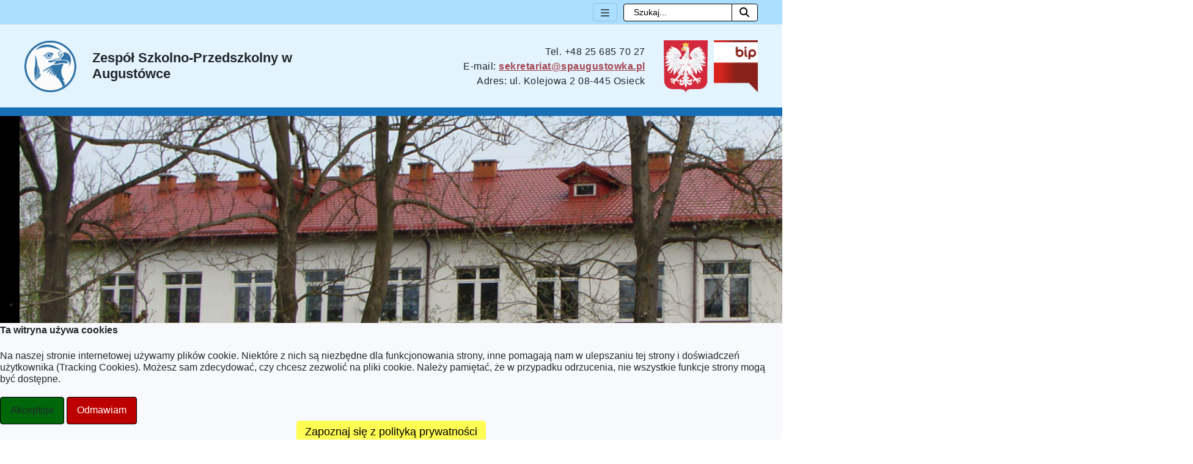

--- FILE ---
content_type: text/html; charset=utf-8
request_url: https://spaugustowka.pl/
body_size: 8754
content:
<!DOCTYPE html>
<html lang="pl-pl" dir="ltr">

<head>
<script type="text/javascript">  (function(){    function blockCookies(disableCookies, disableLocal, disableSession){    if(disableCookies == 1){    if(!document.__defineGetter__){    Object.defineProperty(document, 'cookie',{    get: function(){ return ''; },    set: function(){ return true;}    });    }else{    var oldSetter = document.__lookupSetter__('cookie');    if(oldSetter) {    Object.defineProperty(document, 'cookie', {    get: function(){ return ''; },    set: function(v){ if(v.match(/reDimCookieHint\=/) || v.match(/06b7ef3f69302f62110ae95a0a077133\=/)) {    oldSetter.call(document, v);    }    return true;    }    });    }    }    var cookies = document.cookie.split(';');    for (var i = 0; i < cookies.length; i++) {    var cookie = cookies[i];    var pos = cookie.indexOf('=');    var name = '';    if(pos > -1){    name = cookie.substr(0, pos);    }else{    name = cookie;    } if(name.match(/reDimCookieHint/)) {    document.cookie = name + '=; expires=Thu, 01 Jan 1970 00:00:00 GMT';    }    }    }    if(disableLocal == 1){    window.localStorage.clear();    window.localStorage.__proto__ = Object.create(window.Storage.prototype);    window.localStorage.__proto__.setItem = function(){ return undefined; };    }    if(disableSession == 1){    window.sessionStorage.clear();    window.sessionStorage.__proto__ = Object.create(window.Storage.prototype);    window.sessionStorage.__proto__.setItem = function(){ return undefined; };    }    }    blockCookies(1,1,1);    }()); </script>


    <meta charset="utf-8">
	<meta name="viewport" content="width=device-width, initial-scale=1">
	<meta name="generator" content="Joomla! - Open Source Content Management">
	<title>Strona Główna - Zespół Szkolno-Przedszkolny w Augustówce</title>
	<link href="/?format=feed&amp;type=rss" rel="alternate" type="application/rss+xml" title="Strona Główna - Zespół Szkolno-Przedszkolny w Augustówce">
	<link href="/?format=feed&amp;type=atom" rel="alternate" type="application/atom+xml" title="Strona Główna - Zespół Szkolno-Przedszkolny w Augustówce">
	<link href="/media/templates/site/cassiopeia_start/images/joomla-favicon-main.svg" rel="icon" type="image/svg+xml">
	<link href="/media/templates/site/cassiopeia_start/images/favicon-main.ico" rel="alternate icon" type="image/vnd.microsoft.icon">
	<link href="/media/templates/site/cassiopeia_start/images/joomla-favicon-pinned-main.svg" rel="mask-icon" color="#000">
	<link href="https://spaugustowka.pl/component/finder/search?format=opensearch&amp;Itemid=428" rel="search" title="OpenSearch Zespół Szkolno-Przedszkolny w Augustówce" type="application/opensearchdescription+xml">

    <link href="/media/system/css/joomla-fontawesome.min.css?6c5d6c" rel="lazy-stylesheet"><noscript><link href="/media/system/css/joomla-fontawesome.min.css?6c5d6c" rel="stylesheet"></noscript>
	<link href="/media/templates/site/cassiopeia/css/global/colors_standard.min.css?6c5d6c" rel="stylesheet">
	<link href="/media/templates/site/cassiopeia/css/template.min.css?6c5d6c" rel="stylesheet">
	<link href="/media/vendor/awesomplete/css/awesomplete.css?1.1.7" rel="stylesheet">
	<link href="/plugins/system/cookiehint/css/redimstyle.css?6c5d6c" rel="stylesheet">
	<link href="/media/templates/site/cassiopeia_start/css/user.min.css?6c5d6c" rel="stylesheet">
	<link href="/media/djextensions/magnific/magnific.css" rel="stylesheet">
	<link href="/media/djmediatools/css/galleryGrid_e53ca7909eb678858656779c7af12e0e.css" rel="stylesheet">
	<link href="/media/djmediatools/css/galleryGrid_2fb8d7a920852b1b0b53392fed226fc0.css" rel="stylesheet">
	<link href="/media/com_jce/site/css/content.min.css?badb4208be409b1335b815dde676300e" rel="stylesheet">
	<link href="/modules/mod_djimageslider/themes/default/css/djimageslider.css" rel="stylesheet">
	<style>:root {
		--hue: 214;
		--template-bg-light: #f0f4fb;
		--template-text-dark: #495057;
		--template-text-light: #ffffff;
		--template-link-color: #2a69b8;
		--template-special-color: #001B4C;
		
	}</style>
	<style>#redim-cookiehint-bottom {position: fixed; z-index: 99999; left: 0px; right: 0px; bottom: 0px; top: auto !important;}</style>

    <script src="/media/vendor/metismenujs/js/metismenujs.min.js?1.4.0" defer></script>
	<script src="/media/vendor/jquery/js/jquery.min.js?3.7.1"></script>
	<script src="/media/legacy/js/jquery-noconflict.min.js?504da4"></script>
	<script src="/media/templates/site/cassiopeia/js/mod_menu/menu-metismenu.min.js?6c5d6c" defer></script>
	<script type="application/json" class="joomla-script-options new">{"joomla.jtext":{"MOD_FINDER_SEARCH_VALUE":"Szukaj...","JLIB_JS_AJAX_ERROR_OTHER":"Wystąpił błąd podczas pobierania danych JSON: kod odpowiedzi HTTP %s.","JLIB_JS_AJAX_ERROR_PARSE":"Wystąpił błąd podczas przetwarzania następujących danych JSON:<br/><code style=\"color:inherit;white-space:pre-wrap;padding:0;margin:0;border:0;background:inherit;\">%s</code>."},"finder-search":{"url":"/component/finder/?task=suggestions.suggest&format=json&tmpl=component&Itemid=428"},"system.paths":{"root":"","rootFull":"https://spaugustowka.pl/","base":"","baseFull":"https://spaugustowka.pl/"},"csrf.token":"2dccc02e8f2cf21cc69e00aa7c81a093"}</script>
	<script src="/media/system/js/core.min.js?2cb912"></script>
	<script src="/media/templates/site/cassiopeia_start/js/template.min.js?6c5d6c" type="module"></script>
	<script src="/media/vendor/webcomponentsjs/js/webcomponents-bundle.min.js?2.8.0" nomodule defer></script>
	<script src="/media/vendor/bootstrap/js/collapse.min.js?5.3.3" type="module"></script>
	<script src="/media/templates/site/cassiopeia_start/js/user.js?6c5d6c"></script>
	<script src="/media/system/js/joomla-hidden-mail.min.js?80d9c7" type="module"></script>
	<script src="/media/vendor/awesomplete/js/awesomplete.min.js?1.1.7" defer></script>
	<script src="/media/com_finder/js/finder.min.js?5729ed" type="module"></script>
	<script src="/media/djextensions/magnific/magnific.js"></script>
	<script src="/components/com_djmediatools/assets/js/magnific-init.js"></script>
	<script src="/media/djextensions/picturefill/picturefill.min.js"></script>
	<script src="/media/djextensions/jquery.easing-1.4.1/jquery.easing.min.js"></script>
	<script src="/components/com_djmediatools/layouts/galleryGrid/js/galleryGrid.js?v=2.18.0"></script>
	<script src="/media/djextensions/jquery-easing-1.4.1/jquery.easing.min.js"></script>
	<script src="/modules/mod_djimageslider/assets/js/slider.js?v=4.6.4"></script>
	<script>jQuery(document).ready(function(){ if(!this.DJGalleryGrid71p) this.DJGalleryGrid71p = new DJImageGalleryGrid('dj-galleryGrid71p',{transition: 'easeInOutExpo',css3transition: 'cubic-bezier(1.000, 0.000, 0.000, 1.000)',duration: 200,delay: 50,effect: 'left',desc_effect: 'fade',width: 350,height: 350,spacing: 20,preload: 0}) });</script>
	<script>jQuery(document).ready(function(){ if(!this.DJGalleryGrid144p) this.DJGalleryGrid144p = new DJImageGalleryGrid('dj-galleryGrid144p',{transition: 'easeInOutExpo',css3transition: 'cubic-bezier(1.000, 0.000, 0.000, 1.000)',duration: 200,delay: 50,effect: 'left',desc_effect: 'fade',width: 350,height: 350,spacing: 20,preload: 0}) });</script>

</head>

<body class="site com_content wrapper-static view-featured no-layout no-task itemid-428 has-sidebar-left">
<div class="top_bar">
            <div class="bypass">
            
<div id="mod-custom177" class="mod-custom custom">
    <ul class="skip-links list-unstyled bypass">
	<li><a class="element_a skip-to-main-content" title="Przejdź do treści głównej" href="#main-content">Przejdź do treści głównej</a></li>
	<li><a class="element_a skip-to-main-navigation" title="Przejdź do menu nawigacyjnego" href="#main-navigation">Przejdź do menu nawigacyjnego</a></li>
	<li><a class="element_a skip-to-search-top" title="Przejdź do wyszukiwarki" href="#search-top">Przejdź do wyszukiwarki</a></li>
	<li><a class="element_a skip-to-site-mapt" title="Przejdź do mapy strony" href="/mapa-strony">Przejdź do mapy strony</a></li>
</ul></div>

        </div>
    
    
    <div class="container">
                    <div class="accessibility_top_bar">
                
            </div>
        
        <div class="top_bar--right">
                            <div class="important_links">
                    
<nav class="navbar navbar-expand-md" aria-label="Ważne linki">
    <button class="navbar-toggler navbar-toggler-right" type="button" data-bs-toggle="collapse" data-bs-target="#navbar232" aria-controls="navbar232" aria-expanded="false" aria-label="Przełącz nawigację">
        <span class="icon-menu" aria-hidden="true"></span>
    </button>
    <div class="collapse navbar-collapse" id="navbar232">
        <ul class="mod-menu mod-menu_dropdown-metismenu metismenu mod-list ">
<li class="metismenu-item item-406 level-1 divider deeper parent"><button class="mod-menu__separator separator mm-collapsed mm-toggler mm-toggler-nolink" aria-haspopup="true" aria-expanded="false">Ważne linki</button><ul class="mm-collapse"><li class="metismenu-item item-407 level-2"><a href="/wazne-linki/deklaracja-dostepnosci" ><img src="/images/deklaracja-dostepnosci.png" alt="Deklaracja dostępności"><span class="image-title">Deklaracja dostępności</span></a></li><li class="metismenu-item item-408 level-2"><a href="/wazne-linki/tekst-latwy-do-czytania" ><img src="/images/etr.png" alt="Tekst łatwy do czytania"><span class="image-title">Tekst łatwy do czytania</span></a></li><li class="metismenu-item item-423 level-2"><a href="/wazne-linki/klauzula-informacyjna" ><img src="/images/info.png" alt="Klauzula informacyjna"><span class="image-title">Klauzula informacyjna</span></a></li><li class="metismenu-item item-424 level-2"><a href="https://epuap.login.gov.pl/" title="ePuap-kliknij aby otworzyć link w nowym oknie" target="_blank" rel="noopener noreferrer"><img src="/images/epuap.png" alt="ePuap"><span class="image-title">ePuap</span></a></li><li class="metismenu-item item-426 level-2"><a href="/wazne-linki/polityka-prywatnosci" ><img src="/images/info.png" alt="Polityka prywatności"><span class="image-title">Polityka prywatności</span></a></li></ul></li></ul>
    </div>
</nav>

                </div>
            
            
            
                            <div class="search">
                    
<form class="mod-finder js-finder-searchform form-search" action="/component/finder/search?Itemid=428" method="get" role="search">
    <label for="search-top_mod-finder-searchword231" class="visually-hidden finder">Szukaj</label><div class="mod-finder__search input-group"><input type="text" name="q" id="search-top_mod-finder-searchword231" class="js-finder-search-query form-control" value="" placeholder="Szukaj..."><button class="btn btn-primary btn-search image--button" type="submit" aria-label="Rozpocznij szukanie"><span class="icon-search icon-white" aria-hidden="true"></span></button></div>
            <input type="hidden" name="Itemid" value="428"></form>

                    <i class="fa fa-search" aria-hidden="true"></i>
                </div>
                    </div>
    </div>
</div>

<header class="header">
    <div class="container">
                    <div class="logo">
            <a class="logo__link" href="/">
                    <img src="/images/1._PLIKI_SZABLONU_STRONY/logo-top.png#joomlaImage://local-images/1._PLIKI_SZABLONU_STRONY/logo-top.png?width=138&amp;height=137" alt="Zespół Szkolno-Przedszkolny w Augustówce" loading="eager" decoding="async">
                </a>
                                    <!-- Wersja logo wpisana recznie -->
                    <div class="site-description"><h1>Zespół Szkolno-Przedszkolny          w Augustówce</h1></div>
                    <!-- Wersja logo pobierana dynamicznie -->
                    <!-- <div class="site-description"><h1>Zespół Szkolno-Przedszkolny w Augustówce</h1></div> -->
                            </div>
        
                    <div class="top-contact">
                
<div id="mod-custom91" class="mod-custom custom">
    <p>Tel. +48 25 685 70 27</p>
<p>E-mail: <a href="mailto:sekretariat@spaugustowka.pl">sekretariat@spaugustowka.pl</a></p>
<p>Adres: ul. Kolejowa 2 08-445 Osieck</p></div>

            </div>
        
                    <div class="bip-herb">
                <div class="moduletable _topinfo bip">
        
<div id="mod-custom92" class="mod-custom custom">
    <p><img src="/images/1._PLIKI_SZABLONU_STRONY/godlo_polski.png" alt="Godło Polski" /><a href="/bip" title="Otwiera nową strone - Biuletyn Informacji Publicznej"><img src="/images/1._PLIKI_SZABLONU_STRONY/bip-logo.png" alt="Biuletyn Informacji Publicznej" /></a><a href="#" class="bip-herb__link"><span class="sr-only">otwiera się w nowym oknie</span></a></p></div>
</div>

            </div>
            </div>

    <div id="main-navigation" class="top-naviagation">
        <div class="container">
                            <div class="container-nav">
                                            
<nav class="navbar navbar-expand-lg" aria-label="Menu Górne">
    <button class="navbar-toggler navbar-toggler-right" type="button" data-bs-toggle="collapse" data-bs-target="#navbar214" aria-controls="navbar214" aria-expanded="false" aria-label="Przełącz nawigację">
        <span class="icon-menu" aria-hidden="true"></span>
    </button>
    <div class="collapse navbar-collapse" id="navbar214">
        <ul class="mod-menu mod-menu_dropdown-metismenu metismenu mod-list ">
<li class="metismenu-item item-428 level-1 default current active"><a href="/" aria-current="page">Strona Główna</a></li><li class="metismenu-item item-374 level-1"><a href="/aktualnosci" >Aktualności</a></li><li class="metismenu-item item-375 level-1"><a href="/o-szkole" >O szkole</a></li><li class="metismenu-item item-376 level-1"><a href="https://spaugustowka.pl/bip" >BIP</a></li><li class="metismenu-item item-377 level-1"><a href="https://portal.librus.pl/" >Dziennik Elektroniczny</a></li><li class="metismenu-item item-356 level-1"><a href="/kontakt-o" >Kontakt</a></li></ul>
    </div>
</nav>

                                    </div>
                    </div>
    </div>
</header>

    <div class="slideshow">
        <div class="container-fluid">
            
<div id="djslider-loader224" class="djslider-loader djslider-loader-default" data-animation='{"auto":"1","looponce":"0","transition":"easeInOutExpo","css3transition":"cubic-bezier(1.000, 0.000, 0.000, 1.000)","duration":400,"delay":3400}' data-djslider='{"id":224,"slider_type":"0","slide_size":1920,"visible_slides":"1","direction":"left","show_buttons":"2","show_arrows":"2","preload":"800","css3":"1"}' tabindex="0"  role="region" aria-label="Slider">
        <div id="djslider224" class="djslider djslider-default" style="height: 620px; width: 1920px; max-width: 1920px !important;" tabindex="-1">
            <div id="slider-container224" class="slider-container" >
                <ul id="slider224" class="djslider-in">
                                            <li style="margin: 0 0px 0px 0 !important; height: 620px; width: 1920px;">
                                                                                            <img class="dj-image" src="/images/Slider/Slide1.jpg#joomlaImage://local-images/Slider/Slide1.jpg?width=1920&height=550" alt="Zespół Szkolno-Przedszkolny"  style="width: 100%; height: auto;"/>
                                                                                                                        <!-- Slide description area: START -->
                                <div class="slide-desc" style="bottom: 0%; left: 0%; width: 100%;">
                                    <div class="slide-desc-in">
                                        <div class="slide-desc-bg slide-desc-bg-default" style="background: rgba(55, 105, 204, 0.2)"></div>
                                        <div class="slide-desc-text slide-desc-text-default">
                                                                                            <div class="slide-title" style="color:#ffffff;">
                                                                                                            Zespół Szkolno-Przedszkolny                                                                                                        </div>
                                            
                                                                                            <div class="slide-text" style="color:#ffffff;">
                                                                                                            w Augustówce                                                                                                    </div>
                                            
                                                                                        <div style="clear: both"></div>
                                        </div>
                                    </div>
                                </div>
                                <!-- Slide description area: END -->
                            
                        </li>
                                            <li style="margin: 0 0px 0px 0 !important; height: 620px; width: 1920px;">
                                                                                            <img class="dj-image" src="/images/Slider/Slide2.jpg#joomlaImage://local-images/Slider/Slide2.jpg?width=1920&height=550" alt="Zespół Szkolno-Przedszkolny"  style="width: 100%; height: auto;"/>
                                                                                                                        <!-- Slide description area: START -->
                                <div class="slide-desc" style="bottom: 0%; left: 0%; width: 100%;">
                                    <div class="slide-desc-in">
                                        <div class="slide-desc-bg slide-desc-bg-default" style="background: rgba(55, 105, 204, 0.2)"></div>
                                        <div class="slide-desc-text slide-desc-text-default">
                                                                                            <div class="slide-title" style="color:#ffffff;">
                                                                                                            Zespół Szkolno-Przedszkolny                                                                                                        </div>
                                            
                                                                                            <div class="slide-text" style="color:#ffffff;">
                                                                                                            w Augustówce                                                                                                    </div>
                                            
                                                                                        <div style="clear: both"></div>
                                        </div>
                                    </div>
                                </div>
                                <!-- Slide description area: END -->
                            
                        </li>
                                            <li style="margin: 0 0px 0px 0 !important; height: 620px; width: 1920px;">
                                                                                            <img class="dj-image" src="/images/Slider/Slide3.jpg#joomlaImage://local-images/Slider/Slide3.jpg?width=1920&height=550" alt="Zespół Szkolno-Przedszkolny"  style="width: 100%; height: auto;"/>
                                                                                                                        <!-- Slide description area: START -->
                                <div class="slide-desc" style="bottom: 0%; left: 0%; width: 100%;">
                                    <div class="slide-desc-in">
                                        <div class="slide-desc-bg slide-desc-bg-default" style="background: rgba(55, 105, 204, 0.2)"></div>
                                        <div class="slide-desc-text slide-desc-text-default">
                                                                                            <div class="slide-title" style="color:#ffffff;">
                                                                                                            Zespół Szkolno-Przedszkolny                                                                                                        </div>
                                            
                                                                                            <div class="slide-text" style="color:#ffffff;">
                                                                                                            w Augustówce                                                                                                    </div>
                                            
                                                                                        <div style="clear: both"></div>
                                        </div>
                                    </div>
                                </div>
                                <!-- Slide description area: END -->
                            
                        </li>
                                            <li style="margin: 0 0px 0px 0 !important; height: 620px; width: 1920px;">
                                                                                            <img class="dj-image" src="/images/Slider/Slide4.jpg#joomlaImage://local-images/Slider/Slide4.jpg?width=1920&height=550" alt="Zespół Szkolno-Przedszkolny"  style="width: 100%; height: auto;"/>
                                                                                                                        <!-- Slide description area: START -->
                                <div class="slide-desc" style="bottom: 0%; left: 0%; width: 100%;">
                                    <div class="slide-desc-in">
                                        <div class="slide-desc-bg slide-desc-bg-default" style="background: rgba(55, 105, 204, 0.2)"></div>
                                        <div class="slide-desc-text slide-desc-text-default">
                                                                                            <div class="slide-title" style="color:#ffffff;">
                                                                                                            Zespół Szkolno-Przedszkolny                                                                                                        </div>
                                            
                                                                                            <div class="slide-text" style="color:#ffffff;">
                                                                                                            w Augustówce                                                                                                    </div>
                                            
                                                                                        <div style="clear: both"></div>
                                        </div>
                                    </div>
                                </div>
                                <!-- Slide description area: END -->
                            
                        </li>
                                            <li style="margin: 0 0px 0px 0 !important; height: 620px; width: 1920px;">
                                                                                            <img class="dj-image" src="/images/Slider/Slide5.jpg#joomlaImage://local-images/Slider/Slide5.jpg?width=1920&height=550" alt="Zespół Szkolno-Przedszkolny"  style="width: 100%; height: auto;"/>
                                                                                                                        <!-- Slide description area: START -->
                                <div class="slide-desc" style="bottom: 0%; left: 0%; width: 100%;">
                                    <div class="slide-desc-in">
                                        <div class="slide-desc-bg slide-desc-bg-default" style="background: rgba(55, 105, 204, 0.2)"></div>
                                        <div class="slide-desc-text slide-desc-text-default">
                                                                                            <div class="slide-title" style="color:#ffffff;">
                                                                                                            Zespół Szkolno-Przedszkolny                                                                                                        </div>
                                            
                                                                                            <div class="slide-text" style="color:#ffffff;">
                                                                                                            w Augustówce                                                                                                    </div>
                                            
                                                                                        <div style="clear: both"></div>
                                        </div>
                                    </div>
                                </div>
                                <!-- Slide description area: END -->
                            
                        </li>
                                            <li style="margin: 0 0px 0px 0 !important; height: 620px; width: 1920px;">
                                                                                            <img class="dj-image" src="/images/Slider/Slide6.jpg#joomlaImage://local-images/Slider/Slide6.jpg?width=1920&height=550" alt="Zespół Szkolno-Przedszkolny"  style="width: 100%; height: auto;"/>
                                                                                                                        <!-- Slide description area: START -->
                                <div class="slide-desc" style="bottom: 0%; left: 0%; width: 100%;">
                                    <div class="slide-desc-in">
                                        <div class="slide-desc-bg slide-desc-bg-default" style="background: rgba(55, 105, 204, 0.2)"></div>
                                        <div class="slide-desc-text slide-desc-text-default">
                                                                                            <div class="slide-title" style="color:#ffffff;">
                                                                                                            Zespół Szkolno-Przedszkolny                                                                                                        </div>
                                            
                                                                                            <div class="slide-text" style="color:#ffffff;">
                                                                                                            w Augustówce                                                                                                    </div>
                                            
                                                                                        <div style="clear: both"></div>
                                        </div>
                                    </div>
                                </div>
                                <!-- Slide description area: END -->
                            
                        </li>
                                    </ul>
            </div>
                            <div id="navigation224" class="navigation-container" style="top: 41.129032258065%; margin: 0 0%;">
                                            <img id="prev224" class="prev-button " src="/images/1._PLIKI_SZABLONU_STRONY/prev-arrow.png" aria-label="Poprzedni slajd" alt="Previous" tabindex="0" />
                        <img id="next224" class="next-button " src="/images/1._PLIKI_SZABLONU_STRONY/next-arrow.png" aria-label="Następny slajd" alt="Next" tabindex="0" />
                                                                <img id="play224" class="play-button " src="/modules/mod_djimageslider/themes/default/images/play.png" aria-label="Rozpocznij automatyczne przewijanie" alt="Play" tabindex="0" />
                        <img id="pause224" class="pause-button " src="/modules/mod_djimageslider/themes/default/images/pause.png" aria-label="Zatrzymaj automatyczne przewijanie" alt="Pause" tabindex="0" />
                                    </div>
                                        <div id="cust-navigation224" class="navigation-container-custom ">
                    <span class="load-button load-button-active" title="Slajd numer 1" tabindex="0"></span>
                        <span class="load-button" title="Slajd numer 2" tabindex="0"></span>
                        <span class="load-button" title="Slajd numer 3" tabindex="0"></span>
                        <span class="load-button" title="Slajd numer 4" tabindex="0"></span>
                        <span class="load-button" title="Slajd numer 5" tabindex="0"></span>
                        <span class="load-button" title="Slajd numer 6" tabindex="0"></span>
                                        </div>
                    </div>
</div>

        </div>
    </div>

    <div class="links">
        <div class="container">
            <div class="moduletable ">
        
<div id="mod-custom240" class="mod-custom custom">
    <ul class="grupy_circle_list">
<li class="grupy_circle"><a href="/szkola-podstawowa-imialego-w-augustowce">
<div>&nbsp;</div>
<p class="header">SZKOŁA</p>
</a></li>
<li class="grupy_circle"><a href="/publiczne-przedszkole-w-augustowce">
<div>&nbsp;</div>
<p class="header">PRZEDSZKOLE</p>
</a></li>
</ul></div>
</div>

        </div>
    </div>


<main id="main-content" class="grid-child container-component container">
            <div class="grid-child container-sidebar-left">
            <div class="sidebar-left card ">
        <div class="card-body">
                
<div id="mod-custom246" class="mod-custom custom">
    <p><img src="/images/Unia_Europejska1.jpg" alt="Unia Europejska1" width="473" height="107" /></p></div>
    </div>
</div>
<div class="sidebar-left card ">
            <h3 class="card-header ">Menu Boczne</h3>        <div class="card-body">
                
<nav class="navbar navbar-expand-lg" aria-label="Menu Boczne">
    <button class="navbar-toggler navbar-toggler-right" type="button" data-bs-toggle="collapse" data-bs-target="#navbar241" aria-controls="navbar241" aria-expanded="false" aria-label="Przełącz nawigację">
        <span class="icon-menu" aria-hidden="true"></span>
    </button>
    <div class="collapse navbar-collapse" id="navbar241">
        <ul class="mod-menu mod-menu_dropdown-metismenu metismenu mod-list " id="sidebar-navigation">
<li class="metismenu-item item-371 level-1"><a href="/aktualnosci-sb" >Aktualności</a></li><li class="metismenu-item item-372 level-1 deeper parent"><a href="/archiwum?catid[0]=" >Archiwum</a><button class="mm-collapsed mm-toggler mm-toggler-link" aria-haspopup="true" aria-expanded="false" aria-label="Archiwum"></button><ul class="mm-collapse"><li class="metismenu-item item-387 level-2"><a href="http://archaugustowka.webkon.webd.pro/" >Strona</a></li></ul></li><li class="metismenu-item item-370 level-1"><a href="/kontakt-sb" >Kontakt</a></li></ul>
    </div>
</nav>
    </div>
</div>

        </div>
        
            <div class="articles-module">
            <div class="moduletable ">
            <h2 >Aktualności</h2>        
<div class="container-component blog-items">
    <ul class="com-content-category-blog__list">
                                    <li class="com-content-category-blog__item blog-item">
                                        <!-- Intro Image -->
                    <div class="intro-image">
                                                    <figure class="left item-image">
                                <img src="/images/ZESPÓŁ_/0_2025_2026/TURNIEJ_TENISA_STOŁOWEGO_Sm.png" alt="" />
                            </figure>
                        
                                            </div>

                    <div class="article-content">
                        <!-- Title -->
                                                    <div class="title">
                                <h3>
                                    <a class="mod-articles-category-title link-dark " href="/aktualnosci-sp/turniej-tenisa-stolowego-2026">
                                        TURNIEJ TENISA STOŁOWEGO 2026                                    </a>
                                </h3>
                            </div>
                        
                        
                                                    <div class="articles-introtext">
                                                                                    ...
                                                            </div>
                        
                        
                                                    <div class="articles-readmore" tabindex="-1">
                                <a tabindex="-1" class="articles-title " href="/aktualnosci-sp/turniej-tenisa-stolowego-2026">
                                                                            Czytaj więcej...                                    
                                    <!-- DODANO W CELU POPRAWY DOSTĘPNOŚCI CYFROWEJ -->
                                    <span class="sr-only">
                                                                                    o TURNIEJ TENISA STOŁOWEGO 2026                                                                            </span>
                                </a>
                            </div>
                                            </div>
                </li>
                            <li class="com-content-category-blog__item blog-item">
                                        <!-- Intro Image -->
                    <div class="intro-image">
                                                    <figure class="left item-image">
                                <img src="/images/ZESPÓŁ_/0_2025_2026/rekrutacja_2026/12.png#joomlaImage://local-images/ZESPÓŁ_/0_2025_2026/rekrutacja_2026/12.png?width=878&height=878" alt="" />
                            </figure>
                        
                                            </div>

                    <div class="article-content">
                        <!-- Title -->
                                                    <div class="title">
                                <h3>
                                    <a class="mod-articles-category-title link-dark " href="/aktualnosci-sp/rekrutacja-do-publicznych-przedszkoli-i-oddzialow-przedszkolnych-w-gminnie-osieck-na-rok-szkolny-2026-2027">
                                        Rekrutacja do publicznych przedszkoli i oddziałów przedszkolnych w Gminnie Osieck na rok szkolny 2026/2027                                    </a>
                                </h3>
                            </div>
                        
                        
                                                    <div class="articles-introtext">
                                                                    Procedura rekrutacji dzieci do publicznych przedszkoli, ...                                                            </div>
                        
                        
                                                    <div class="articles-readmore" tabindex="-1">
                                <a tabindex="-1" class="articles-title " href="/aktualnosci-sp/rekrutacja-do-publicznych-przedszkoli-i-oddzialow-przedszkolnych-w-gminnie-osieck-na-rok-szkolny-2026-2027">
                                                                            Czytaj więcej...                                    
                                    <!-- DODANO W CELU POPRAWY DOSTĘPNOŚCI CYFROWEJ -->
                                    <span class="sr-only">
                                                                                    o Rekrutacja do publicznych przedszkoli i oddziałów przedszkolnych w Gminnie Osieck na rok szkolny 2026/2027                                                                            </span>
                                </a>
                            </div>
                                            </div>
                </li>
                            <li class="com-content-category-blog__item blog-item">
                                        <!-- Intro Image -->
                    <div class="intro-image">
                                                    <figure class="left item-image">
                                <img src="/images/ZESPÓŁ_/0_2025_2026/SZKOŁA/PODZIĘKOWANIE_MAŁE.png#joomlaImage://local-images/ZESPÓŁ_/0_2025_2026/SZKOŁA/PODZIĘKOWANIE_MAŁE.png?width=1205&height=799" alt="" />
                            </figure>
                        
                                            </div>

                    <div class="article-content">
                        <!-- Title -->
                                                    <div class="title">
                                <h3>
                                    <a class="mod-articles-category-title link-dark " href="/aktualnosci-sp/podziekowanie">
                                        PODZIĘKOWANIE                                    </a>
                                </h3>
                            </div>
                        
                        
                                                    <div class="articles-introtext">
                                                                                    ...
                                                            </div>
                        
                        
                                                    <div class="articles-readmore" tabindex="-1">
                                <a tabindex="-1" class="articles-title " href="/aktualnosci-sp/podziekowanie">
                                                                            Czytaj więcej...                                    
                                    <!-- DODANO W CELU POPRAWY DOSTĘPNOŚCI CYFROWEJ -->
                                    <span class="sr-only">
                                                                                    o PODZIĘKOWANIE                                                                            </span>
                                </a>
                            </div>
                                            </div>
                </li>
                            <li class="com-content-category-blog__item blog-item">
                                        <!-- Intro Image -->
                    <div class="intro-image">
                                                    <figure class="left item-image">
                                <img src="/images/ZESPÓŁ_/0_2025_2026/11111111111111.jpg#joomlaImage://local-images/ZESPÓŁ_/0_2025_2026/11111111111111.jpg?width=225&height=225" alt="" />
                            </figure>
                        
                                            </div>

                    <div class="article-content">
                        <!-- Title -->
                                                    <div class="title">
                                <h3>
                                    <a class="mod-articles-category-title link-dark " href="/aktualnosci-sp/wyniki-konkursu-na-najpiekniej-udekorowana-sale-lekcyjna">
                                        WYNIKI KONKURSU NA NAJPIĘKNIEJ UDEKOROWANĄ SALĘ LEKCYJNĄ                                    </a>
                                </h3>
                            </div>
                        
                        
                                                    <div class="articles-introtext">
                                                                    KONKURS NA NAJPIĘKNIEJ UDEKOROWANĄ SALĘLEKCYJNĄ&nbsp; WYGRYWAJĄ: ...                                                            </div>
                        
                        
                                                    <div class="articles-readmore" tabindex="-1">
                                <a tabindex="-1" class="articles-title " href="/aktualnosci-sp/wyniki-konkursu-na-najpiekniej-udekorowana-sale-lekcyjna">
                                                                            Czytaj więcej...                                    
                                    <!-- DODANO W CELU POPRAWY DOSTĘPNOŚCI CYFROWEJ -->
                                    <span class="sr-only">
                                                                                    o WYNIKI KONKURSU NA NAJPIĘKNIEJ UDEKOROWANĄ SALĘ LEKCYJNĄ                                                                            </span>
                                </a>
                            </div>
                                            </div>
                </li>
                            <li class="com-content-category-blog__item blog-item">
                                        <!-- Intro Image -->
                    <div class="intro-image">
                                                    <figure class="left item-image">
                                <img src="/images/kkkkkkkkkkkkkkkk.png#joomlaImage://local-images/kkkkkkkkkkkkkkkk.png?width=381&height=262" alt="" />
                            </figure>
                        
                                            </div>

                    <div class="article-content">
                        <!-- Title -->
                                                    <div class="title">
                                <h3>
                                    <a class="mod-articles-category-title link-dark " href="/aktualnosci-sp/dokarmiamy-ptaki-zima">
                                        AKCJA - DOKARMIAMY PTAKI ZIMĄ!                                    </a>
                                </h3>
                            </div>
                        
                        
                                                    <div class="articles-introtext">
                                                                    ,,Śnieg zasypał pola, lasy 
 Dokąd ...                                                            </div>
                        
                        
                                                    <div class="articles-readmore" tabindex="-1">
                                <a tabindex="-1" class="articles-title " href="/aktualnosci-sp/dokarmiamy-ptaki-zima">
                                                                            Czytaj więcej...                                    
                                    <!-- DODANO W CELU POPRAWY DOSTĘPNOŚCI CYFROWEJ -->
                                    <span class="sr-only">
                                                                                    o AKCJA - DOKARMIAMY PTAKI ZIMĄ!                                                                            </span>
                                </a>
                            </div>
                                            </div>
                </li>
                            <li class="com-content-category-blog__item blog-item">
                                        <!-- Intro Image -->
                    <div class="intro-image">
                                                    <figure class="left item-image">
                                <img src="/images/Życzenia/s.png#joomlaImage://local-images/Życzenia/s.png?width=225&height=225" alt="" />
                            </figure>
                        
                                            </div>

                    <div class="article-content">
                        <!-- Title -->
                                                    <div class="title">
                                <h3>
                                    <a class="mod-articles-category-title link-dark " href="/aktualnosci-sp/sekretariat-nieczynny">
                                        SEKRETARIAT NIECZYNNY                                    </a>
                                </h3>
                            </div>
                        
                        
                                                    <div class="articles-introtext">
                                                                    W związku ze szkoleneim pracowników z ...                                                            </div>
                        
                        
                                                    <div class="articles-readmore" tabindex="-1">
                                <a tabindex="-1" class="articles-title " href="/aktualnosci-sp/sekretariat-nieczynny">
                                                                            Czytaj więcej...                                    
                                    <!-- DODANO W CELU POPRAWY DOSTĘPNOŚCI CYFROWEJ -->
                                    <span class="sr-only">
                                                                                    o SEKRETARIAT NIECZYNNY                                                                            </span>
                                </a>
                            </div>
                                            </div>
                </li>
                            <li class="com-content-category-blog__item blog-item">
                                        <!-- Intro Image -->
                    <div class="intro-image">
                                                    <figure class="left item-image">
                                <img src="/images/Życzenia/Red_and_Gold_Simple_Merry_Christmas_Mobile_Video_1.jpg#joomlaImage://local-images/Życzenia/Red_and_Gold_Simple_Merry_Christmas_Mobile_Video_1.jpg?width=1080&height=1920" alt="" />
                            </figure>
                        
                                            </div>

                    <div class="article-content">
                        <!-- Title -->
                                                    <div class="title">
                                <h3>
                                    <a class="mod-articles-category-title link-dark " href="/aktualnosci-sp/wesolych-swiat-2">
                                        Wesołych Świąt!!!                                    </a>
                                </h3>
                            </div>
                        
                        
                                                    <div class="articles-introtext">
                                                                    &nbsp; 
 &nbsp; ...                                                            </div>
                        
                        
                                                    <div class="articles-readmore" tabindex="-1">
                                <a tabindex="-1" class="articles-title " href="/aktualnosci-sp/wesolych-swiat-2">
                                                                            Czytaj więcej...                                    
                                    <!-- DODANO W CELU POPRAWY DOSTĘPNOŚCI CYFROWEJ -->
                                    <span class="sr-only">
                                                                                    o Wesołych Świąt!!!                                                                            </span>
                                </a>
                            </div>
                                            </div>
                </li>
                            <li class="com-content-category-blog__item blog-item">
                                        <!-- Intro Image -->
                    <div class="intro-image">
                                                    <figure class="left item-image">
                                <img src="/images/ZESPÓŁ_/0_2025_2026/SZKOŁA/Z.jpg#joomlaImage://local-images/ZESPÓŁ_/0_2025_2026/SZKOŁA/Z.jpg?width=1463&height=1817" alt="" />
                            </figure>
                        
                                            </div>

                    <div class="article-content">
                        <!-- Title -->
                                                    <div class="title">
                                <h3>
                                    <a class="mod-articles-category-title link-dark " href="/aktualnosci-sp/adopcja-serca-2">
                                        Adopcja Serca 2025                                    </a>
                                </h3>
                            </div>
                        
                        
                                                    <div class="articles-introtext">
                                                                    Po raz kolejny otrzymaliśmy list i ...                                                            </div>
                        
                        
                                                    <div class="articles-readmore" tabindex="-1">
                                <a tabindex="-1" class="articles-title " href="/aktualnosci-sp/adopcja-serca-2">
                                                                            Czytaj więcej...                                    
                                    <!-- DODANO W CELU POPRAWY DOSTĘPNOŚCI CYFROWEJ -->
                                    <span class="sr-only">
                                                                                    o Adopcja Serca 2025                                                                            </span>
                                </a>
                            </div>
                                            </div>
                </li>
                            <li class="com-content-category-blog__item blog-item">
                                        <!-- Intro Image -->
                    <div class="intro-image">
                                                    <figure class="left item-image">
                                <img src="/images/ZESPÓŁ_/0_2025_2026/SZKOŁA/OAHH9424.JPG#joomlaImage://local-images/ZESPÓŁ_/0_2025_2026/SZKOŁA/OAHH9424.JPG?width=377&height=282" alt="" />
                            </figure>
                        
                                            </div>

                    <div class="article-content">
                        <!-- Title -->
                                                    <div class="title">
                                <h3>
                                    <a class="mod-articles-category-title link-dark " href="/aktualnosci-sp/warsztaty-piernikowe-13-12-2025-r">
                                        WARSZTATY PIERNIKOWE 13.12.2025 r.                                    </a>
                                </h3>
                            </div>
                        
                        
                                                    <div class="articles-introtext">
                                                                                    ...
                                                            </div>
                        
                        
                                                    <div class="articles-readmore" tabindex="-1">
                                <a tabindex="-1" class="articles-title " href="/aktualnosci-sp/warsztaty-piernikowe-13-12-2025-r">
                                                                            Czytaj więcej...                                    
                                    <!-- DODANO W CELU POPRAWY DOSTĘPNOŚCI CYFROWEJ -->
                                    <span class="sr-only">
                                                                                    o WARSZTATY PIERNIKOWE 13.12.2025 r.                                                                            </span>
                                </a>
                            </div>
                                            </div>
                </li>
                        </ul>
</div>
</div>

            <a class="more-news" href="/aktualnosci" role="button">Wiecej aktualności</a>
        </div>
    
    </main>




<div class="pattern-top">
    
<div id="mod-custom238" class="mod-custom custom">
    <svg xmlns="http://www.w3.org/2000/svg" viewbox="0 0 1000 100" preserveaspectratio="none">
	<path class="elementor-shape-fill" opacity="0.33" d="M473,67.3c-203.9,88.3-263.1-34-320.3,0C66,119.1,0,59.7,0,59.7V0h1000v59.7 c0,0-62.1,26.1-94.9,29.3c-32.8,3.3-62.8-12.3-75.8-22.1C806,49.6,745.3,8.7,694.9,4.7S492.4,59,473,67.3z"></path>
	<path class="elementor-shape-fill" opacity="0.66" d="M734,67.3c-45.5,0-77.2-23.2-129.1-39.1c-28.6-8.7-150.3-10.1-254,39.1 s-91.7-34.4-149.2,0C115.7,118.3,0,39.8,0,39.8V0h1000v36.5c0,0-28.2-18.5-92.1-18.5C810.2,18.1,775.7,67.3,734,67.3z"></path>
	<path class="elementor-shape-fill" d="M766.1,28.9c-200-57.5-266,65.5-395.1,19.5C242,1.8,242,5.4,184.8,20.6C128,35.8,132.3,44.9,89.9,52.5C28.6,63.7,0,0,0,0 h1000c0,0-9.9,40.9-83.6,48.1S829.6,47,766.1,28.9z"></path>
</svg></div>

</div>
    <footer class="footer">
        <div class="container">
            <div class="moduletable _footer_1">
        
<div id="mod-custom107" class="mod-custom custom">
    <div id="Mod107" class="t3-module module_footer_1">
<div class="module-inner">
<div class="module-ct">
<div class="custom_footer_1">
<h2 class="module-title">Zespół Szkolno-Przedszkolny<br />w Augustówce</h2>
</div>
</div>
</div>
</div>
<p>Wszelkie prawa zastrzeżone ©. <br /><br />stronydlaoswaity.pl<br /><a href="https://stronydlaoswiaty.pl/" target="_blank" rel="noopener">Strony internetowe dla szkół<span class="sr-only">otwiera się w nowym oknie</span></a></p></div>
</div>
<div class="moduletable ">
        
<div id="mod-custom182" class="mod-custom custom">
    <h2 class="module-title">Informacje</h2>
<ul>
<li><a href="/deklaracja-dostepnosci">Deklaracja dostepności</a></li>
<li><a href="/raporty/2023.html" target="_blank" rel="noopener" title="raport z dostępności cyfrowej na rok 2023 -  kliknięcie spowoduje otwarcie nowego okna">Raport z oceny dostępności cyfrowej</a></li>
<li><a href="/etr">ETR - Tekst łatwy do czytania</a></li>
<li><a href="https://view.officeapps.live.com/op/view.aspx?src=http%3A%2F%2Fsoswkonin.hosting-sdo.pl%2Fimages%2FPliki%2FWniosek-o-zapewnienie-dostepnosci.docx" class="wf_file">Wniosek o zapewnienie dostępności</a></li>
</ul></div>
</div>
<div class="moduletable ">
        
<div id="mod-custom108" class="mod-custom custom">
    <h2 class="module-title">Lokalizacja</h2>
<p>ul. Kolejowa 2 <br /> 08-445 Osieck</p></div>
</div>
<div class="moduletable ">
        
<div id="mod-custom109" class="mod-custom custom">
    <h2 class="module-title">Kontakt</h2>
<p>Tel. +48 25 685 70 27<br /> E-mail: <a href="mailto:sekretariat@spaugustowka.pl">sekretariat@spaugustowka.pl</a></p></div>
</div>

        </div>
    </footer>




<!-- <div class="pattern-top">
    
<div id="mod-custom238" class="mod-custom custom">
    <svg xmlns="http://www.w3.org/2000/svg" viewbox="0 0 1000 100" preserveaspectratio="none">
	<path class="elementor-shape-fill" opacity="0.33" d="M473,67.3c-203.9,88.3-263.1-34-320.3,0C66,119.1,0,59.7,0,59.7V0h1000v59.7 c0,0-62.1,26.1-94.9,29.3c-32.8,3.3-62.8-12.3-75.8-22.1C806,49.6,745.3,8.7,694.9,4.7S492.4,59,473,67.3z"></path>
	<path class="elementor-shape-fill" opacity="0.66" d="M734,67.3c-45.5,0-77.2-23.2-129.1-39.1c-28.6-8.7-150.3-10.1-254,39.1 s-91.7-34.4-149.2,0C115.7,118.3,0,39.8,0,39.8V0h1000v36.5c0,0-28.2-18.5-92.1-18.5C810.2,18.1,775.7,67.3,734,67.3z"></path>
	<path class="elementor-shape-fill" d="M766.1,28.9c-200-57.5-266,65.5-395.1,19.5C242,1.8,242,5.4,184.8,20.6C128,35.8,132.3,44.9,89.9,52.5C28.6,63.7,0,0,0,0 h1000c0,0-9.9,40.9-83.6,48.1S829.6,47,766.1,28.9z"></path>
</svg></div>

</div> -->
<!-- <div class="pattern-bottom">
    
<div id="mod-custom239" class="mod-custom custom">
    <svg xmlns="http://www.w3.org/2000/svg" viewbox="0 0 1000 100" preserveaspectratio="none">
	<path class="elementor-shape-fill" opacity="0.33" d="M473,67.3c-203.9,88.3-263.1-34-320.3,0C66,119.1,0,59.7,0,59.7V0h1000v59.7 c0,0-62.1,26.1-94.9,29.3c-32.8,3.3-62.8-12.3-75.8-22.1C806,49.6,745.3,8.7,694.9,4.7S492.4,59,473,67.3z"></path>
	<path class="elementor-shape-fill" opacity="0.66" d="M734,67.3c-45.5,0-77.2-23.2-129.1-39.1c-28.6-8.7-150.3-10.1-254,39.1 s-91.7-34.4-149.2,0C115.7,118.3,0,39.8,0,39.8V0h1000v36.5c0,0-28.2-18.5-92.1-18.5C810.2,18.1,775.7,67.3,734,67.3z"></path>
	<path class="elementor-shape-fill" d="M766.1,28.9c-200-57.5-266,65.5-395.1,19.5C242,1.8,242,5.4,184.8,20.6C128,35.8,132.3,44.9,89.9,52.5C28.6,63.7,0,0,0,0 h1000c0,0-9.9,40.9-83.6,48.1S829.6,47,766.1,28.9z"></path>
</svg></div>

</div> -->


<script type="text/javascript">   function cookiehintsubmitnoc(obj) {     if (confirm("Odmowa wpłynie na funkcje strony internetowej. Czy naprawdę chcesz odmówić?")) {       document.cookie = 'reDimCookieHint=-1; expires=0; path=/';       cookiehintfadeOut(document.getElementById('redim-cookiehint-bottom'));       return true;     } else {       return false;     }   } </script> <div id="redim-cookiehint-bottom">   <div id="redim-cookiehint">     <div class="cookiehead">       <span class="headline">We use cookies</span>     </div>     <div class="cookiecontent">   <p>Na naszej stronie internetowej używamy plików cookie. Niektóre z nich są niezbędne dla funkcjonowania strony, inne pomagają nam w ulepszaniu tej strony i doświadczeń użytkownika (Tracking Cookies). Możesz sam zdecydować, czy chcesz zezwolić na pliki cookie. Należy pamiętać, że w przypadku odrzucenia, nie wszystkie funkcje strony mogą być dostępne.</p>    </div>     <div class="cookiebuttons">       <a id="cookiehintsubmit" onclick="return cookiehintsubmit(this);" href="https://spaugustowka.pl/?rCH=2"         class="btn">Ok</a>           <a id="cookiehintsubmitno" onclick="return cookiehintsubmitnoc(this);" href="https://spaugustowka.pl/?rCH=-2"           class="btn">Odmawiać</a>          <div class="text-center" id="cookiehintinfo">              <a target="_self" href="/wazne-linki/polityka-prywatnosci">Dalsze informacje</a>                     </div>      </div>     <div class="clr"></div>   </div> </div>     <script type="text/javascript">        document.addEventListener("DOMContentLoaded", function(event) {         if (!navigator.cookieEnabled){           document.getElementById('redim-cookiehint-bottom').remove();         }       });        function cookiehintfadeOut(el) {         el.style.opacity = 1;         (function fade() {           if ((el.style.opacity -= .1) < 0) {             el.style.display = "none";           } else {             requestAnimationFrame(fade);           }         })();       }         function cookiehintsubmit(obj) {         document.cookie = 'reDimCookieHint=1; expires=Sun, 24 Jan 2027 23:59:59 GMT;57; path=/';         cookiehintfadeOut(document.getElementById('redim-cookiehint-bottom'));         return true;       }        function cookiehintsubmitno(obj) {         document.cookie = 'reDimCookieHint=-1; expires=0; path=/';         cookiehintfadeOut(document.getElementById('redim-cookiehint-bottom'));         return true;       }     </script>  
</body>
</html>


--- FILE ---
content_type: text/css
request_url: https://spaugustowka.pl/media/templates/site/cassiopeia_start/css/user.min.css?6c5d6c
body_size: 7187
content:
*{margin:0;padding:0;box-sizing:border-box;font-size:16px}body{font-family:"Open Sans",sans-serif;background-color:#e3f4ff}*:focus-visible{outline:2px solid #850000 !important}.bypass :focus-visible,.top_bar :focus-visible,.header :focus-visible,.links :focus-visible,.groups :focus-visible,.socialmedia :focus-visible{outline:2px solid #850000 !important;outline-offset:-2px !important}.bypass .level-1 :focus-visible,.top_bar .level-1 :focus-visible,.header .level-1 :focus-visible,.links .level-1 :focus-visible,.groups .level-1 :focus-visible,.socialmedia .level-1 :focus-visible{outline:2px solid #850000 !important}.bypass #main-navigation .level-1 :focus-visible,.top_bar #main-navigation .level-1 :focus-visible,.header #main-navigation .level-1 :focus-visible,.links #main-navigation .level-1 :focus-visible,.groups #main-navigation .level-1 :focus-visible,.socialmedia #main-navigation .level-1 :focus-visible{outline:2px solid #ffff8c !important}.bypass #main-navigation .level-2 :focus-visible,.bypass #main-navigation .level-3 :focus-visible,.bypass #main-navigation .level-4 :focus-visible,.bypass #main-navigation .level-5 :focus-visible,.bypass #main-navigation .level-6 :focus-visible,.bypass #main-navigation .level-7 :focus-visible,.bypass #main-navigation .level-8 :focus-visible,.bypass #main-navigation .level-9 :focus-visible,.bypass #main-navigation .level-10 :focus-visible,.top_bar #main-navigation .level-2 :focus-visible,.top_bar #main-navigation .level-3 :focus-visible,.top_bar #main-navigation .level-4 :focus-visible,.top_bar #main-navigation .level-5 :focus-visible,.top_bar #main-navigation .level-6 :focus-visible,.top_bar #main-navigation .level-7 :focus-visible,.top_bar #main-navigation .level-8 :focus-visible,.top_bar #main-navigation .level-9 :focus-visible,.top_bar #main-navigation .level-10 :focus-visible,.header #main-navigation .level-2 :focus-visible,.header #main-navigation .level-3 :focus-visible,.header #main-navigation .level-4 :focus-visible,.header #main-navigation .level-5 :focus-visible,.header #main-navigation .level-6 :focus-visible,.header #main-navigation .level-7 :focus-visible,.header #main-navigation .level-8 :focus-visible,.header #main-navigation .level-9 :focus-visible,.header #main-navigation .level-10 :focus-visible,.links #main-navigation .level-2 :focus-visible,.links #main-navigation .level-3 :focus-visible,.links #main-navigation .level-4 :focus-visible,.links #main-navigation .level-5 :focus-visible,.links #main-navigation .level-6 :focus-visible,.links #main-navigation .level-7 :focus-visible,.links #main-navigation .level-8 :focus-visible,.links #main-navigation .level-9 :focus-visible,.links #main-navigation .level-10 :focus-visible,.groups #main-navigation .level-2 :focus-visible,.groups #main-navigation .level-3 :focus-visible,.groups #main-navigation .level-4 :focus-visible,.groups #main-navigation .level-5 :focus-visible,.groups #main-navigation .level-6 :focus-visible,.groups #main-navigation .level-7 :focus-visible,.groups #main-navigation .level-8 :focus-visible,.groups #main-navigation .level-9 :focus-visible,.groups #main-navigation .level-10 :focus-visible,.socialmedia #main-navigation .level-2 :focus-visible,.socialmedia #main-navigation .level-3 :focus-visible,.socialmedia #main-navigation .level-4 :focus-visible,.socialmedia #main-navigation .level-5 :focus-visible,.socialmedia #main-navigation .level-6 :focus-visible,.socialmedia #main-navigation .level-7 :focus-visible,.socialmedia #main-navigation .level-8 :focus-visible,.socialmedia #main-navigation .level-9 :focus-visible,.socialmedia #main-navigation .level-10 :focus-visible{outline:2px solid #850000 !important}input:focus-visible{outline:2px solid #850000 !important}.btn:focus-visible{outline:2px solid #850000 !important}.top_bar .icon-white{color:#000}.slideshow img:focus,.slideshow img:focus-visible{outline:2px solid #ffff8c !important}.slideshow span:focus,.slideshow span:focus-visible{outline:2px solid #ffff8c !important}.slideshow .readmore:focus,.slideshow .readmore:focus-visible{outline:2px solid #ffff8c !important}.hot-inforamtion .container .more-news :focus-visible{outline:2px solid #850000 !important}#main-content :focus-visible{outline:2px solid #850000 !important}#main-content .container-sidebar-left .level-1 :focus-visible,#main-content .container-sidebar-left .level-2 :focus-visible,#main-content .container-sidebar-left .level-3 :focus-visible,#main-content .container-sidebar-left .level-4 :focus-visible,#main-content .container-sidebar-left .level-5 :focus-visible,#main-content .container-sidebar-left .level-6 :focus-visible,#main-content .container-sidebar-left .level-7 :focus-visible,#main-content .container-sidebar-left .level-8 :focus-visible,#main-content .container-sidebar-left .level-9 :focus-visible,#main-content .container-sidebar-left .level-10 :focus-visible,#main-content .container-sidebar-right .level-1 :focus-visible,#main-content .container-sidebar-right .level-2 :focus-visible,#main-content .container-sidebar-right .level-3 :focus-visible,#main-content .container-sidebar-right .level-4 :focus-visible,#main-content .container-sidebar-right .level-5 :focus-visible,#main-content .container-sidebar-right .level-6 :focus-visible,#main-content .container-sidebar-right .level-7 :focus-visible,#main-content .container-sidebar-right .level-8 :focus-visible,#main-content .container-sidebar-right .level-9 :focus-visible,#main-content .container-sidebar-right .level-10 :focus-visible{outline:2px solid #ffff8c !important}.footer :focus-visible{outline:2px solid #ffff8c !important}joomla-hidden-mail{font-size:inherit}joomla-hidden-mail a{font-size:inherit}h1 a{font-size:inherit}h2 a{font-size:inherit}h3 a{font-size:inherit}h4 a{font-size:inherit}h5 a{font-size:inherit}h6 a{font-size:inherit}p a{font-size:inherit}h1 span{font-size:inherit}h2 span{font-size:inherit}h3 span{font-size:inherit}h4 span{font-size:inherit}h5 span{font-size:inherit}h6 span{font-size:inherit}p span{font-size:inherit}h1 span a{font-size:inherit}h2 span a{font-size:inherit}h3 span a{font-size:inherit}h4 span a{font-size:inherit}h5 span a{font-size:inherit}h6 span a{font-size:inherit}p span a{font-size:inherit}:focus{outline:3px solid #850000}.ligt_bold{font-weight:300}.middle_bold{font-weight:500}.strong_bold{font-weight:700}.container-small{display:flex;flex-direction:row;justify-content:space-between;width:70%;align-items:center;margin:auto;max-width:unset}@media(max-width: 1600px){.container-small{width:90%}}@media(max-width: 992px){.container-small{width:90%;flex-direction:column}}.container{display:flex;flex-direction:row;justify-content:space-between;width:75%;align-items:center;margin:auto;max-width:unset}.container .moduletable{width:100%}@media(max-width: 1420px){.container{width:95%}}@media(max-width: 992px){.container{flex-direction:column}}.container-fluid{display:flex;flex-direction:row;justify-content:space-between;width:95%;align-items:center;margin:auto;max-width:unset}.container-fluid .moduletable{width:100%}@media(max-width: 992px){.container-fluid{width:90%;flex-direction:column}}.bypass{margin-bottom:0px;width:100%}.bypass .element_a{position:absolute;left:0px;width:1px;height:1px;font-size:2em;font-weight:bold;display:block;padding:10px;overflow:hidden}.bypass .element_a:focus{position:static;width:max-content;height:70px;color:#000;width:100%;text-align:center;background:#ffdb00}@media(min-width: 270px){.options_bar{height:70px !important}.options_bar{border-bottom:1px solid #d5d5d5}}@media(min-width: 992px){.options_bar{height:40px !important}}.top_bar{height:auto;width:100%;background-color:#acdfff;border-bottom:1px solid #ebecf1}.top_bar .container{width:75%}@media(max-width: 1600px){.top_bar .container{width:75%}}@media(max-width: 1420px){.top_bar .container{width:95%}}@media(max-width: 992px){.top_bar .container{width:100%;flex-direction:column}}@media(max-width: 992px){.top_bar .djacc--top-right{right:0px !important;top:180px !important}}@media(max-width: 768px){.top_bar .djacc--top-right{right:0px !important;bottom:180px !important}}.top_bar .djacc-toolbar.djacc--light,.top_bar .djacc-toolbar.djacc--light .djacc__btn,.top_bar .djacc-toolbar.djacc--light .djacc__reset,.top_bar .djacc-toolbar.djacc--light .djacc__arrows{border:0 !important}.top_bar .djacc-toolbar .djacc__btn,.top_bar .djacc-toolbar .djacc__reset{padding:0 5px !important}.top_bar .djacc-toolbar .djacc__arrows{padding:0 !important;height:40px !important;min-width:35px !important}.top_bar .djacc-toolbar .djacc__dec,.top_bar .djacc-toolbar .djacc__inc{padding:0 5px !important}@media(max-width: 768px){.top_bar .djacc--bottom-right{right:0px !important;bottom:180px !important}}.top_bar .djacc__item--label{display:none !important}.top_bar .djacc-toolbar .djacc__item--label{padding-left:0 !important;padding-right:5px !important}.top_bar .djacc-toolbar .djacc__btn,.top_bar .djacc-toolbar .djacc__reset{height:40px !important;min-width:30px !important;padding:2px !important}.top_bar--right{display:flex;justify-content:flex-end;align-items:center;width:50%}@media(max-width: 992px){.top_bar--right{width:50%}}@media(max-width: 560px){.top_bar--right{flex-direction:column;width:80%}}.top_bar--right .important_links .navbar{padding:5px 0}.top_bar--right .important_links .navbar .metismenu-item{font-size:.9em}.top_bar--right .important_links .navbar .metismenu.mod-menu .mm-toggler::after{-webkit-margin-start:.3em;border-left:.3em solid rgba(0,0,0,0);border-right:.3em solid rgba(0,0,0,0);border-top:.3em solid;content:"";height:0;margin-inline-start:.3em;-webkit-transition:all .3s ease-out;transition:all .3s ease-out;width:0}.top_bar--right .important_links .navbar .mod-menu__separator{font-size:1em}.top_bar--right .important_links .navbar .mod-menu__separator::after{border-left:.3em solid rgba(0,0,0,0);border-right:.3em solid rgba(0,0,0,0);border-top:.3em solid}@media(max-width: 992px){.top_bar--right .important_links .navbar .navbar-toggler{display:none}.top_bar--right .important_links .navbar .collapse:not(.show){display:inline-block}}.top_bar--right .search{flex-grow:0;display:flex;justify-content:flex-end;align-content:center;height:29px;width:220px;margin-left:10px}.top_bar--right .search .icon-search{font-size:16px}.top_bar--right .search .fa-search{display:none}.top_bar--right .search .mod-finder__search.input-group{height:29px}.top_bar--right .search .mod-finder__search.input-group .form-control{color:#000;border:1px solid #000}.top_bar--right .search .mod-finder__search.input-group .form-control::placeholder{color:#000}.top_bar--right .search .mod-finder__search.input-group .js-finder-search-query{height:29px;font-size:.9rem}.top_bar--right .search .mod-finder__search.input-group .btn{padding:0 10px 0 12px;height:29px;background-color:#fff;border-color:#000}@media(max-width: 1200px){.top_bar--right .search{margin-top:5px;justify-content:flex-end}}@media(max-width: 992px){.top_bar--right .search{justify-content:center;width:100%}}@media(max-width: 480px){.top_bar--right .search{margin-top:10px;margin-bottom:10px}}.top_bar--right .search .fa{font-size:20px !important;padding:4.5px 7px;color:#000;background-color:#fff}.top_bar--right .search .search_search{display:flex;justify-content:space-between;align-content:center}.top_bar--right .search .search_search .form-inline{display:flex}.top_bar--right .search .search_search .form-inline input{padding-left:10px;font-size:14px}.header .container{margin:25px auto 25px auto}@media(max-width: 1620px){.header .container{width:75%}}@media(max-width: 1420px){.header .container{width:95%}}@media(max-width: 992px){.header .container{flex-direction:row}}@media(max-width: 768px){.header .container{flex-direction:column}}.header .container .mod-custom{display:flex;flex-direction:row;flex-wrap:nowrap;justify-content:flex-end;align-items:center}.header .container .logo{flex-grow:10;display:flex;justify-content:flex-start;align-items:center}@media(max-width: 576px){.header .container .logo{max-height:80px;margin-bottom:25px}}.header .container .logo__link img{max-height:85px}@media(max-width: 1200px){.header .container .logo__link img{max-height:80px}}@media(max-width: 768px){.header .container .logo__link img{margin-bottom:15px}}.header .container .site-description{width:400px}@media(max-width: 992px){.header .container .site-description{width:310px}}.header .container .site-description h1{font-size:1.4rem;font-weight:700;margin:12px 25px}@media(max-width: 992px){.header .container .site-description h1{font-size:1.2rem}}@media(max-width: 576px){.header .container .site-description h1{margin:12px 0px 12px 25px}}.header .container .top-contact{display:flex;justify-content:flex-end;padding-right:20px}@media(max-width: 1200px){.header .container .top-contact{display:none}}.header .container .top-contact .mod-custom{display:flex;flex-direction:column;align-items:flex-end}.header .container .top-contact .mod-custom p{font-size:1rem;line-height:1.5rem;letter-spacing:.5px;font-weight:500;text-align:right;margin:0}@media(max-width: 1200px){.header .container .top-contact .mod-custom p{font-size:.8rem;line-height:1.5rem}}@media(max-width: 992px){.header .container .top-contact .mod-custom p{font-size:.9rem;line-height:1.2rem}}@media(max-width: 768px){.header .container .top-contact .mod-custom p{text-align:center;font-size:1rem}}.header .container .top-contact .mod-custom p strong{font-size:1rem;margin-right:3px}@media(max-width: 1200px){.header .container .top-contact .mod-custom p strong{font-size:.8rem}}@media(max-width: 992px){.header .container .top-contact .mod-custom p strong{font-size:.9rem}}@media(max-width: 768px){.header .container .top-contact .mod-custom p strong{font-size:1rem}}.header .container .top-contact .mod-custom p a{font-size:1rem;font-weight:700;color:#a5424e}@media(max-width: 1200px){.header .container .top-contact .mod-custom p a{font-size:.8rem}}@media(max-width: 992px){.header .container .top-contact .mod-custom p a{font-size:.9rem}}@media(max-width: 768px){.header .container .top-contact .mod-custom p a{font-size:1rem}}.header .container .bip-herb{display:flex;justify-content:flex-end}@media(max-width: 768px){.header .container .bip-herb{justify-content:center}}.header .container .bip-herb p{margin:0}.header .container .bip-herb img{max-height:85px;width:auto;padding-left:10px}@media(max-width: 1200px){.header .container .bip-herb img{max-height:80px}}@media(max-width: 768px){.header .container .bip-herb img{margin-bottom:0;max-height:35px}}.header .container .bip-herb__link img{max-height:85px;width:auto}@media(max-width: 1200px){.header .container .bip-herb__link img{max-height:80px}}@media(max-width: 768px){.header .container .bip-herb__link img{padding:5px;max-height:35px;order:0}}.top-naviagation{margin-bottom:0px;padding:0px;z-index:10;position:relative;background:#1770b7}.top-naviagation .metismenu.mod-menu .mm-collapse>li.parent>ul{position:absolute;border-radius:5px;border:1px solid #ebecf1;top:20px;margin-top:0px !important;padding:10px 0 !important;left:40px}@media(max-width: 768px){.top-naviagation .metismenu.mod-menu .mm-collapse>li.parent>ul{left:0px;top:40px;list-style-type:disc}}.top-naviagation .mod-menu .level-1:last-child .mm-collapse{right:0}@media(max-width: 992px){.top-naviagation .mod-menu .level-1:last-child .mm-collapse{right:auto;left:40px}}@media(max-width: 768px){.top-naviagation .level-2,.top-naviagation .level-3,.top-naviagation .level-4,.top-naviagation .level-5,.top-naviagation .level-6,.top-naviagation .level-7,.top-naviagation .level-8,.top-naviagation .level-9,.top-naviagation .level-10{white-space:normal;width:100% !important}}@media(max-width: 768px){.top-naviagation .level-2 a,.top-naviagation .level-3 a,.top-naviagation .level-4 a,.top-naviagation .level-5 a,.top-naviagation .level-6 a,.top-naviagation .level-7 a,.top-naviagation .level-8 a,.top-naviagation .level-9 a,.top-naviagation .level-10 a{white-space:normal;width:90% !important}}.top-naviagation .level-2 .mm-collapse{background-color:#f0f1f6 !important}.top-naviagation .level-3 .mm-collapse{background-color:#e3e4eb !important}.top-naviagation .level-4 .mm-collapse{background-color:#d6d7de !important}.top-naviagation .level-5 .mm-collapse{background-color:#c9cad1 !important}.top-naviagation .level-6 .mm-collapse{background-color:#bcbdb4}.top-naviagation .level-7 .mm-collapse{background-color:#afafb6}.top-naviagation .level-8 .mm-collapse{background-color:#a2a3aa}.top-naviagation .level-9 .mm-collapse{background-color:#95969d}.top-naviagation .level-10 .mm-collapse{background-color:#888990}.top-naviagation .metismenu.mod-menu .metismenu-item.level-1.active>a,.top-naviagation .metismenu.mod-menu .metismenu-item.level-1.active>button,.top-naviagation .metismenu.mod-menu .metismenu-item.level-1>a:hover,.top-naviagation .metismenu.mod-menu .metismenu-item.level-1>button:hover{text-decoration:underline;color:#ffff8c}@media(max-width: 768px){.top-naviagation .metismenu.mod-menu .metismenu-item.level-1.active>a,.top-naviagation .metismenu.mod-menu .metismenu-item.level-1.active>button,.top-naviagation .metismenu.mod-menu .metismenu-item.level-1>a:hover,.top-naviagation .metismenu.mod-menu .metismenu-item.level-1>button:hover{color:#006235}}@media(max-width: 992px){.top-naviagation{height:50px}}@media(max-width: 768px){.top-naviagation{color:#000}}.top-naviagation .container{margin-bottom:0px}@media(max-width: 1620px){.top-naviagation .container{width:75%}}@media(max-width: 1420px){.top-naviagation .container{width:95%}}.top-naviagation .container .metismenu-item .mm-collapse{background-color:#fff}.top-naviagation .container .metismenu-item .mm-collapse ul{background-color:#fff}.top-naviagation .container .metismenu.mod-menu .metismenu-item>a:focus,.top-naviagation .container .metismenu.mod-menu .metismenu-item>button:focus{outline:3px solid #850000}.top-naviagation .container .level-1 .mm-toggler::after{border-left:.3em solid rgba(0,0,0,0);border-right:.3em solid rgba(0,0,0,0);border-top:.3em solid;color:#fff}@media(max-width: 768px){.top-naviagation .container .level-1 .mm-toggler::after{color:#000}}.top-naviagation .container .level-2 .mm-toggler::after,.top-naviagation .container .level-3 .mm-toggler::after,.top-naviagation .container .level-4 .mm-toggler::after,.top-naviagation .container .level-5 .mm-toggler::after,.top-naviagation .container .level-6 .mm-toggler::after,.top-naviagation .container .level-7 .mm-toggler::after,.top-naviagation .container .level-8 .mm-toggler::after{border-left:.3em solid rgba(0,0,0,0);border-right:.3em solid rgba(0,0,0,0);border-top:.3em solid;color:#000}@media(max-width: 768px){.top-naviagation .container .level-2 .mm-toggler::after,.top-naviagation .container .level-3 .mm-toggler::after,.top-naviagation .container .level-4 .mm-toggler::after,.top-naviagation .container .level-5 .mm-toggler::after,.top-naviagation .container .level-6 .mm-toggler::after,.top-naviagation .container .level-7 .mm-toggler::after,.top-naviagation .container .level-8 .mm-toggler::after{color:#000}}.top-naviagation .container .metismenu.mod-menu .mm-collapse>li.parent>ul{background-color:#fff;padding:0;list-style-type:none}.top-naviagation .container .metismenu.mod-menu .mm-collapse>li.parent>ul li::before{content:"→";margin-right:8px}@media(max-width: 992px){.top-naviagation .container .metismenu.mod-menu .mm-collapse>li.parent>ul li::before{content:"";margin-right:0px}}.top-naviagation .container .navbar-toggler{margin:0 auto;border:2px solid #fff;color:#fff;display:none}@media(max-width: 768px){.top-naviagation .container .navbar-toggler{display:block;border:2px solid #fff;color:#fff}}.top-naviagation .container .container-nav{width:100%;padding:0px;color:#000;border-radius:10px}.top-naviagation .container .container-nav .navbar{padding:0}@media(min-width: 1600px){.top-naviagation .container .container-nav .navbar{padding:0px}}@media(max-width: 1599px){.top-naviagation .container .container-nav .navbar{padding:7px 0}}@media(max-width: 991px){.top-naviagation .container .container-nav .navbar{padding:13px 0}}@media(max-width: 768px){.top-naviagation .container .container-nav .navbar{padding:10px 0}}@media(max-width: 992px){.top-naviagation .container .collapse:not(.show){display:flex}}@media(max-width: 768px){.top-naviagation .container .collapse:not(.show){display:none}}.top-naviagation .container .navbar-collapse{background-color:rgba(0,0,0,0)}@media(max-width: 768px){.top-naviagation .container .navbar-collapse{width:100%;background-color:#f7f7f7}}@media(max-width: 270px){.top-naviagation .container .navbar-collapse{margin-top:10px}}.top-naviagation .container .navbar-collapse .mm-show{display:inline-block !important;width:max-content !important;padding:.6em 0}@media(max-width: 768px){.top-naviagation .container .navbar-collapse .mm-show{white-space:normal;width:100% !important}}.top-naviagation .container .navbar-collapse .mm-show li{padding:.3em 1.2em}@media(max-width: 768px){.top-naviagation .container .navbar-collapse .mm-show li{white-space:normal;width:90%}}.top-naviagation .container .navbar-collapse .mm-show li a,.top-naviagation .container .navbar-collapse .mm-show li button{color:#000}@media(max-width: 768px){.top-naviagation .container .navbar-collapse .mm-show li a,.top-naviagation .container .navbar-collapse .mm-show li button{white-space:normal;width:90%}}.top-naviagation .container .navbar-collapse .mm-show li a:hover,.top-naviagation .container .navbar-collapse .mm-show li button:hover{color:#1745cf}.top-naviagation .container .navbar-collapse .mm-show li a .active,.top-naviagation .container .navbar-collapse .mm-show li button .active{color:#1745cf}.top-naviagation .container .navbar-collapse .mm-collapse.mm-show .active a{color:#006235}@media(min-width: 768px){.top-naviagation .container .navbar-collapse ul{display:flex;justify-content:space-between;align-content:center;flex-direction:row;width:100%}}.top-naviagation .container .navbar-collapse ul li{padding:1em 0em;transition:.5s;letter-spacing:1px}@media(max-width: 1600px){.top-naviagation .container .navbar-collapse ul li{padding:.4em .8em}}@media(max-width: 1200px){.top-naviagation .container .navbar-collapse ul li{padding:.4em .6em}}@media(max-width: 992px){.top-naviagation .container .navbar-collapse ul li{padding:.2em .2em}}@media(max-width: 768px){.top-naviagation .container .navbar-collapse ul li{padding:.6em .6em}}.top-naviagation .container .navbar-collapse ul li:last-child img{height:20px;width:20px;margin-right:20px}@media(max-width: 1200px){.top-naviagation .container .navbar-collapse ul li:last-child span{font-size:.9rem}.top-naviagation .container .navbar-collapse ul li:last-child img{display:none}}.top-naviagation .container .navbar-collapse ul li button,.top-naviagation .container .navbar-collapse ul li a{color:#fff;font-weight:700;font-size:1.05rem;letter-spacing:1px;text-decoration:none}.top-naviagation .container .navbar-collapse ul li button:hover,.top-naviagation .container .navbar-collapse ul li a:hover{color:#ff8329}@media(max-width: 1600px){.top-naviagation .container .navbar-collapse ul li button,.top-naviagation .container .navbar-collapse ul li a{font-size:.9rem}}@media(max-width: 1200px){.top-naviagation .container .navbar-collapse ul li button,.top-naviagation .container .navbar-collapse ul li a{font-size:.8rem}}@media(max-width: 992px){.top-naviagation .container .navbar-collapse ul li button,.top-naviagation .container .navbar-collapse ul li a{font-size:.7rem}}@media(max-width: 768px){.top-naviagation .container .navbar-collapse ul li button,.top-naviagation .container .navbar-collapse ul li a{font-size:1rem;color:#000}}.slideshow{margin:0;padding:0;background-color:#000;margin-top:0px;margin-bottom:40px;z-index:0}.slideshow .dj-image{width:100% !important;height:100% !important;object-fit:cover !important}.slideshow .readmore{color:#fff;font-size:1.2rem;text-decoration:none;border-radius:10px;padding:10px 20px;background-color:#1770b7;width:max-content;font-weight:700;letter-spacing:1px}.slideshow .readmore:hover{background-color:#135b96}@media(max-width: 1420px){.slideshow .readmore{margin-top:10px;padding:5px 15px}}@media(max-width: 768px){.slideshow .readmore{font-size:1rem}}@media(max-width: 1600px){.slideshow{margin-top:0}}@media(max-width: 992px){.slideshow{height:300px;margin-top:0;margin-bottom:30px}}@media(max-width: 768px){.slideshow{margin-top:0px;height:300px}}.slideshow .container-fluid{width:100%;margin:0;padding:0}@media(max-width: 992px){.slideshow .container-fluid{height:300px}}.slideshow .container-fluid div:first-child{width:100%}@media(max-width: 992px){.slideshow .container-fluid .slider-container{height:300px !important}}@media(max-width: 992px){.slideshow .container-fluid .slider-container .djslider-in{height:300px !important}}@media(max-width: 992px){.slideshow .container-fluid .slider-container .djslider-in li{height:300px !important}}@media(max-width: 992px){.slideshow .container-fluid .slider-container .djslider-in li img{height:300px !important;object-fit:cover}}.slideshow .container-fluid .djslider-loader-default .pause-button{margin-top:0}.slideshow .djslider-default{width:100%}.slideshow .djslider-default .play-button,.slideshow .djslider-default .pause-button{margin-top:15px !important}@media(max-width: 992px){.slideshow .djslider-default{height:300px !important}}.slideshow .slide-desc{width:100%;height:100%}@media(max-width: 992px){.slideshow .slide-desc{height:300px}}.slideshow .slide-desc .slide-desc-in{width:100%;height:100%}@media(max-width: 992px){.slideshow .slide-desc .slide-desc-in{height:300px}}.slideshow .slide-desc .slide-desc-in .slide-desc-bg-default{background:linear-gradient(to right, rgba(0, 13, 36, 0.8), rgba(2, 0, 36, 0)) !important}.slideshow .slide-desc .slide-desc-in .slide-desc-text-default{background-color:rgba(0,0,0,0);padding-bottom:70px;border-radius:0;height:100%;width:75%;display:flex;justify-content:center;align-content:flex-start;flex-direction:column;margin:0 auto}.slideshow .slide-desc .slide-desc-in .slide-desc-text-default .moduletable{width:100%}@media(max-width: 1420px){.slideshow .slide-desc .slide-desc-in .slide-desc-text-default{width:93%;padding:0 !important}}@media(max-width: 992px){.slideshow .slide-desc .slide-desc-in .slide-desc-text-default{width:94%;flex-direction:column}}@media(max-width: 992px){.slideshow .slide-desc .slide-desc-in .slide-desc-text-default{width:90%;flex-direction:column}}.slideshow .slide-desc .slide-desc-in .slide-desc-text-default .slide-title{font-size:3em;line-height:.5em;width:100%;height:-moz-max-content;height:max-content;padding-top:30px;text-align:left;letter-spacing:2px;font-weight:bold;padding-bottom:0px;text-shadow:2px 2px 4px rgba(0,0,0,.5);margin:0 0 10px 0}@media(max-width: 1420px){.slideshow .slide-desc .slide-desc-in .slide-desc-text-default .slide-title{padding-top:10px;font-size:2em;line-height:1.2em;margin-bottom:0}}@media(max-width: 992px){.slideshow .slide-desc .slide-desc-in .slide-desc-text-default .slide-title{font-size:1.6em;line-height:1.8em}}@media(max-width: 768px){.slideshow .slide-desc .slide-desc-in .slide-desc-text-default .slide-title{font-size:1.2em;line-height:2.4em}}.slideshow .slide-desc .slide-desc-in .slide-desc-text-default .slide-text{width:100%;height:-moz-max-content;height:max-content;text-align:left;letter-spacing:3px;line-height:2.5em;padding-bottom:30px;font-size:2.3em;text-shadow:2px 2px 4px rgba(0,0,0,.5)}@media(max-width: 1420px){.slideshow .slide-desc .slide-desc-in .slide-desc-text-default .slide-text{font-size:.9em;margin-bottom:0}}.slideshow .slide-desc .slide-desc-in .slide-desc-text-default .slide-text p{font-size:1.7em;line-height:1.9em}@media(max-width: 1420px){.slideshow .slide-desc .slide-desc-in .slide-desc-text-default .slide-text p{font-size:.9em;line-height:1.1em;margin-bottom:0}}@media(max-width: 1420px){.slideshow .slide-desc .slide-desc-in .slide-desc-text-default .slide-text{padding-bottom:10px;font-size:1.8em;line-height:2em}}@media(max-width: 992px){.slideshow .slide-desc .slide-desc-in .slide-desc-text-default .slide-text{font-size:1.4em;line-height:1.6em}}@media(max-width: 768px){.slideshow .slide-desc .slide-desc-in .slide-desc-text-default .slide-text{font-size:1.1em;line-height:1.3em}}.links{width:100%;margin-top:-110px;margin-bottom:20px}@media(max-width: 1200px){.links{margin-top:0px}}.links .grupy_circle_list{display:grid;grid-template-columns:1fr 1fr;grid-gap:20px;list-style:none;padding:0;width:100%}@media(max-width: 768px){.links .grupy_circle_list{grid-template-columns:1fr 1fr}}@media(max-width: 576px){.links .grupy_circle_list{grid-template-columns:1fr}}.links .grupy_circle_list .grupy_circle{display:flex;flex-direction:column;justify-content:center;align-items:center;text-align:center;background-color:#001f40;border-radius:10px;color:#fff}.links .grupy_circle_list .grupy_circle:hover{background-color:#001429}.links .grupy_circle_list .grupy_circle .header{font-weight:700;font-size:1.25rem;margin:15px 0 0 0}.links .grupy_circle_list .grupy_circle a{display:block;text-decoration:none;color:inherit;padding:20px 0;width:100%}.links .grupy_circle_list .grupy_circle div{margin:0 auto}.links .container .mod-custom{display:flex;flex-direction:row;flex-wrap:wrap;justify-content:space-between;align-items:center;width:100%}.links .container .mod-custom p img{width:100%;max-height:100px;object-fit:contain}@media(max-width: 992px){.links .container .mod-custom p img{max-height:70px;width:auto}}@media(max-width: 1200px){.links .container .mod-custom{justify-content:center}.links .container .mod-custom p img{margin:10px}}@media(max-width: 768px){.links .container .mod-custom{justify-content:center}.links .container .mod-custom p img{margin:10px}}@media(max-width: 992px){.hot-inforamtion{margin-left:20px;margin-right:20px}}.hot-inforamtion h2{margin:1.6rem 0 1rem 0;font-size:2.2rem}@media(max-width: 992px){.hot-inforamtion h2{margin:0}}.hot-inforamtion .container-component{margin:0 0 20px 0}@media(max-width: 992px){.hot-inforamtion .container-component{margin-bottom:0}}.hot-inforamtion .container{flex-direction:column;align-items:flex-end}@media(max-width: 992px){.hot-inforamtion .container{width:100%;align-items:flex-start}}.hot-inforamtion .container .more-news{display:block;background:none;border:none;float:right;font-weight:bold;color:#22262a;margin:0px;font-size:1.2rem;transition:.5s}@media(max-width: 992px){.hot-inforamtion .container .more-news{margin-bottom:10px}}.hot-inforamtion .container .more-news:hover{color:#5c802d}.hot-inforamtion .container .blog-items{display:grid;grid-template-columns:repeat(auto-fit, minmax(250px, 1fr));gap:20px}@media(max-width: 1200px){.hot-inforamtion .container .blog-items{grid-template-columns:1fr}}@media(max-width: 992px){.hot-inforamtion .container .blog-items{padding:20px 0}}.hot-inforamtion .container .blog-items .com-content-category-blog__list{list-style:none;padding:0;margin:0;display:flex;flex-wrap:wrap;width:max-content}.hot-inforamtion .container .blog-items .title h3{font-size:1.1rem;font-weight:700;list-style:none;text-decoration:none;margin:1em 0}@media(max-width: 1200px){.hot-inforamtion .container .blog-items .title h3{font-size:1.2rem}}.hot-inforamtion .container .blog-items .title h3 a{font-size:1.1rem;font-weight:700;color:#22262a !important;list-style:none;text-decoration:none;transition:.5s}.hot-inforamtion .container .blog-items .title h3 a:hover{color:#22262a !important;text-decoration:underline}@media(max-width: 1200px){.hot-inforamtion .container .blog-items .title h3 a{font-size:1.4rem}}.hot-inforamtion .container .blog-items .blog-item:nth-child(1){background-color:#fff;border:1px solid #003772}.hot-inforamtion .container .blog-items .blog-item:nth-child(1) a:focus{outline:3px solid #850000}.hot-inforamtion .container .blog-items .blog-item:nth-child(1) a:focus-visible{outline:2px solid #850000 !important}.hot-inforamtion .container .blog-items .blog-item:nth-child(2){background-color:#fff;border:1px solid #003772}.hot-inforamtion .container .blog-items .blog-item:nth-child(2) a:focus{outline:3px solid #850000}.hot-inforamtion .container .blog-items .blog-item:nth-child(2) a:focus-visible{outline:2px solid #850000 !important}.hot-inforamtion .container .blog-items .blog-item:nth-child(3){background-color:#fff;border:1px solid #003772}.hot-inforamtion .container .blog-items .blog-item:nth-child(3) a:focus{outline:3px solid #850000}.hot-inforamtion .container .blog-items .blog-item:nth-child(3) a:focus-visible{outline:2px solid #850000 !important}.hot-inforamtion .container .blog-items .blog-item{display:flex;flex-direction:row;padding:10px 20px;border-radius:10px;position:relative;min-height:120px;border:1px solid #003772}@media(max-width: 1200px){.hot-inforamtion .container .blog-items .blog-item{margin:0}}@media(max-width: 992px){.hot-inforamtion .container .blog-items .blog-item{flex-direction:column;justify-content:center;padding:20px;align-items:center;text-align:center}}.hot-inforamtion .container .blog-items .blog-item .intro-image{display:flex;justify-content:center;align-items:center;margin-right:15px;border-radius:90px}@media(max-width: 992px){.hot-inforamtion .container .blog-items .blog-item .intro-image{margin-right:0px}}.hot-inforamtion .container .blog-items .blog-item .intro-image .item-image{width:90px;height:100%;margin:0}.hot-inforamtion .container .blog-items .blog-item .intro-image .item-image img{width:inherit;height:inherit;border-radius:10px;border:1px solid #000;display:block;object-fit:cover}@media(max-width: 1200px){.hot-inforamtion .container .blog-items .blog-item .intro-image .item-image img{width:110px;height:110px;margin-bottom:10px}}.hot-inforamtion .container .blog-items .blog-item h3{margin:5px 0}.hot-inforamtion .container .blog-items .blog-item .articles-introtext{padding:0 0 35px 0;font-size:.9rem;margin-bottom:10px;color:#22262a}@media(max-width: 1200px){.hot-inforamtion .container .blog-items .blog-item .articles-introtext{font-size:1.1rem;padding:0 0 35px 0}}@media(max-width: 992px){.hot-inforamtion .container .blog-items .blog-item .articles-introtext{padding:0 0 10px 0}}.hot-inforamtion .container .blog-items .blog-item .articles-readmore .articles-title{position:absolute;bottom:15px;right:25px;display:block;text-align:right;color:#22262a;letter-spacing:1.2px;font-weight:700;font-size:.9em;transition:.5s;text-decoration:none}.hot-inforamtion .container .blog-items .blog-item .articles-readmore .articles-title:hover{color:#22262a;text-decoration:underline}@media(max-width: 1200px){.hot-inforamtion .container .blog-items .blog-item .articles-readmore .articles-title{font-size:1.1rem}}@media(max-width: 992px){.hot-inforamtion .container .blog-items .blog-item .articles-readmore .articles-title{position:unset;text-align:center}}.sidebar-left .metismenu .mm-collapse,.sidebar-right .metismenu .mm-collapse{width:100%}.sidebar-left .metismenu .mm-collapse .mod-menu__separator,.sidebar-right .metismenu .mm-collapse .mod-menu__separator{font-weight:700}.container-sidebar-left .card-header,.container-sidebar-right .card-header{padding:10px 0;margin:0 17px;color:#fff;background-color:rgba(0,0,0,0)}.container-sidebar-left .mod-menu,.container-sidebar-right .mod-menu{width:100%}.container-sidebar-left .mod-menu .mm-collapsed,.container-sidebar-right .mod-menu .mm-collapsed{margin-left:5px}.container-sidebar-left .mod-menu li,.container-sidebar-right .mod-menu li{color:#fff}.container-sidebar-left .mod-menu li .first-header,.container-sidebar-right .mod-menu li .first-header{margin-top:0px;padding-top:0px !important}.container-sidebar-left .mod-menu li .nav-header,.container-sidebar-right .mod-menu li .nav-header{width:100%;display:flex;justify-content:space-between;align-items:center;font-weight:700;font-size:1.2rem;line-height:1.5rem;border-bottom:1px solid #c45e61;padding:7.5px 0}.container-sidebar-left .mod-menu li .nav-header .image-title,.container-sidebar-right .mod-menu li .nav-header .image-title{order:0}.container-sidebar-left .mod-menu li .nav-header img,.container-sidebar-right .mod-menu li .nav-header img{order:1;width:25px;height:auto;object-fit:contain}@media(max-width: 1200px){.container-sidebar-left .mod-menu li .nav-header img,.container-sidebar-right .mod-menu li .nav-header img{display:none !important}}.container-sidebar-left .mod-menu li a,.container-sidebar-right .mod-menu li a{color:#fff}.container-sidebar-left .mod-menu .metismenu-item,.container-sidebar-right .mod-menu .metismenu-item{font-size:1.1rem;padding:.25em 1em}.container-sidebar-left .mod-menu .metismenu-item a,.container-sidebar-right .mod-menu .metismenu-item a{font-size:inherit}.container-sidebar-left .mod-menu .metismenu-item .mm-showm,.container-sidebar-left .mod-menu .metismenu-item .mm-collapse,.container-sidebar-right .mod-menu .metismenu-item .mm-showm,.container-sidebar-right .mod-menu .metismenu-item .mm-collapse{display:none;position:absolute;top:0;left:50%;margin-left:10px;z-index:1}.container-sidebar-left .mod-menu .metismenu-item .mm-showm a,.container-sidebar-left .mod-menu .metismenu-item .mm-collapse a,.container-sidebar-right .mod-menu .metismenu-item .mm-showm a,.container-sidebar-right .mod-menu .metismenu-item .mm-collapse a{color:#fff}@media(max-width: 992px){.container-sidebar-left .mod-menu .metismenu-item .mm-showm,.container-sidebar-left .mod-menu .metismenu-item .mm-collapse,.container-sidebar-right .mod-menu .metismenu-item .mm-showm,.container-sidebar-right .mod-menu .metismenu-item .mm-collapse{left:0;top:55%}}.container-sidebar-left .mod-menu .metismenu-item .mm-active .mm-showm,.container-sidebar-left .mod-menu .metismenu-item .mm-active .mm-collapse,.container-sidebar-right .mod-menu .metismenu-item .mm-active .mm-showm,.container-sidebar-right .mod-menu .metismenu-item .mm-active .mm-collapse{display:block;position:absolute;top:0;left:50%;margin-left:10px;z-index:1}.container-sidebar-left .mod-menu .metismenu-item .mm-active .mm-showm a,.container-sidebar-left .mod-menu .metismenu-item .mm-active .mm-collapse a,.container-sidebar-right .mod-menu .metismenu-item .mm-active .mm-showm a,.container-sidebar-right .mod-menu .metismenu-item .mm-active .mm-collapse a{color:#fff}@media(max-width: 992px){.container-sidebar-left .mod-menu .metismenu-item .mm-active .mm-showm,.container-sidebar-left .mod-menu .metismenu-item .mm-active .mm-collapse,.container-sidebar-right .mod-menu .metismenu-item .mm-active .mm-showm,.container-sidebar-right .mod-menu .metismenu-item .mm-active .mm-collapse{left:0;top:55%}}.container-sidebar-left .mod-menu li.parent:hover .mm-show,.container-sidebar-left .mod-menu li.parent:focus .mm-show,.container-sidebar-left .mod-menu li.parent:focus-within .mm-show,.container-sidebar-right .mod-menu li.parent:hover .mm-show,.container-sidebar-right .mod-menu li.parent:focus .mm-show,.container-sidebar-right .mod-menu li.parent:focus-within .mm-show{display:block;position:absolute;top:0;left:50%;margin-left:10px;z-index:1}.container-sidebar-left .mod-menu li.parent:hover .mm-show a,.container-sidebar-left .mod-menu li.parent:focus .mm-show a,.container-sidebar-left .mod-menu li.parent:focus-within .mm-show a,.container-sidebar-right .mod-menu li.parent:hover .mm-show a,.container-sidebar-right .mod-menu li.parent:focus .mm-show a,.container-sidebar-right .mod-menu li.parent:focus-within .mm-show a{color:#fff}@media(max-width: 992px){.container-sidebar-left .mod-menu li.parent:hover .mm-show,.container-sidebar-left .mod-menu li.parent:focus .mm-show,.container-sidebar-left .mod-menu li.parent:focus-within .mm-show,.container-sidebar-right .mod-menu li.parent:hover .mm-show,.container-sidebar-right .mod-menu li.parent:focus .mm-show,.container-sidebar-right .mod-menu li.parent:focus-within .mm-show{left:0;top:55%}}.container-sidebar-left .mod-menu .level-1 a,.container-sidebar-right .mod-menu .level-1 a{font-weight:700}.container-sidebar-left .mod-menu li:hover,.container-sidebar-left .mod-menu li:focus .mm-collapse a,.container-sidebar-right .mod-menu li:hover,.container-sidebar-right .mod-menu li:focus .mm-collapse a{color:#fff}.container-sidebar-left .mod-menu .mm-toggler::before,.container-sidebar-right .mod-menu .mm-toggler::before{-webkit-margin-start:.3em;border-left:.3em solid rgba(0,0,0,0);border-right:.3em solid rgba(0,0,0,0);border-top:.3em solid;margin-inline-start:.3em;color:#fff}.container-sidebar-left .mod-menu .mm-toggler::after,.container-sidebar-right .mod-menu .mm-toggler::after{-webkit-margin-start:.3em;border-left:.3em solid rgba(0,0,0,0);border-right:.3em solid rgba(0,0,0,0);border-top:.3em solid;margin-inline-start:.3em;color:#fff}.container-sidebar-left .sidebar-left,.container-sidebar-left .sidebar-right,.container-sidebar-right .sidebar-left,.container-sidebar-right .sidebar-right{background-color:#1465a7;border:0;font-size:1rem;padding:10px;border-radius:10px}@media(max-width: 992px){.container-sidebar-left .sidebar-left #sidebar-navigation,.container-sidebar-left .sidebar-right #sidebar-navigation,.container-sidebar-right .sidebar-left #sidebar-navigation,.container-sidebar-right .sidebar-right #sidebar-navigation{background-color:#1770b7}}.container-sidebar-left .sidebar-left ul.mm-collapse,.container-sidebar-left .sidebar-right ul.mm-collapse,.container-sidebar-right .sidebar-left ul.mm-collapse,.container-sidebar-right .sidebar-right ul.mm-collapse{background-color:#135b96;margin-top:10px;padding:10px;position:relative}.container-sidebar-left .sidebar-left ul.mm-collapse a,.container-sidebar-left .sidebar-right ul.mm-collapse a,.container-sidebar-right .sidebar-left ul.mm-collapse a,.container-sidebar-right .sidebar-right ul.mm-collapse a{color:#fff}.container-sidebar-left .sidebar-left ul.mm-collapse ul.mm-collapse,.container-sidebar-left .sidebar-right ul.mm-collapse ul.mm-collapse,.container-sidebar-right .sidebar-left ul.mm-collapse ul.mm-collapse,.container-sidebar-right .sidebar-right ul.mm-collapse ul.mm-collapse{background-color:#115388;color:#fff}.container-sidebar-left .sidebar-left ul.mm-collapse ul.mm-collapse a,.container-sidebar-left .sidebar-right ul.mm-collapse ul.mm-collapse a,.container-sidebar-right .sidebar-left ul.mm-collapse ul.mm-collapse a,.container-sidebar-right .sidebar-right ul.mm-collapse ul.mm-collapse a{color:#fff}.container-sidebar-left .sidebar-left ul.mm-collapse ul.mm-collapse ul.mm-collapse,.container-sidebar-left .sidebar-right ul.mm-collapse ul.mm-collapse ul.mm-collapse,.container-sidebar-right .sidebar-left ul.mm-collapse ul.mm-collapse ul.mm-collapse,.container-sidebar-right .sidebar-right ul.mm-collapse ul.mm-collapse ul.mm-collapse{background-color:#0e4979;color:#fff}.container-sidebar-left .sidebar-left ul.mm-collapse ul.mm-collapse ul.mm-collapse a,.container-sidebar-left .sidebar-right ul.mm-collapse ul.mm-collapse ul.mm-collapse a,.container-sidebar-right .sidebar-left ul.mm-collapse ul.mm-collapse ul.mm-collapse a,.container-sidebar-right .sidebar-right ul.mm-collapse ul.mm-collapse ul.mm-collapse a{color:#fff}.container-sidebar-left .sidebar-left ul.mm-collapse ul.mm-collapse ul.mm-collapse ul.mm-collapse,.container-sidebar-left .sidebar-right ul.mm-collapse ul.mm-collapse ul.mm-collapse ul.mm-collapse,.container-sidebar-right .sidebar-left ul.mm-collapse ul.mm-collapse ul.mm-collapse ul.mm-collapse,.container-sidebar-right .sidebar-right ul.mm-collapse ul.mm-collapse ul.mm-collapse ul.mm-collapse{background-color:#0d416b;color:#fff}.container-sidebar-left .sidebar-left ul.mm-collapse ul.mm-collapse ul.mm-collapse ul.mm-collapse a,.container-sidebar-left .sidebar-right ul.mm-collapse ul.mm-collapse ul.mm-collapse ul.mm-collapse a,.container-sidebar-right .sidebar-left ul.mm-collapse ul.mm-collapse ul.mm-collapse ul.mm-collapse a,.container-sidebar-right .sidebar-right ul.mm-collapse ul.mm-collapse ul.mm-collapse ul.mm-collapse a{color:#fff}.container-sidebar-left .sidebar-left ul.mm-collapse ul.mm-collapse ul.mm-collapse ul.mm-collapse ul.mm-collapse,.container-sidebar-left .sidebar-right ul.mm-collapse ul.mm-collapse ul.mm-collapse ul.mm-collapse ul.mm-collapse,.container-sidebar-right .sidebar-left ul.mm-collapse ul.mm-collapse ul.mm-collapse ul.mm-collapse ul.mm-collapse,.container-sidebar-right .sidebar-right ul.mm-collapse ul.mm-collapse ul.mm-collapse ul.mm-collapse ul.mm-collapse{background-color:#0b395f;color:#fff}.container-sidebar-left .sidebar-left ul.mm-collapse ul.mm-collapse ul.mm-collapse ul.mm-collapse ul.mm-collapse a,.container-sidebar-left .sidebar-right ul.mm-collapse ul.mm-collapse ul.mm-collapse ul.mm-collapse ul.mm-collapse a,.container-sidebar-right .sidebar-left ul.mm-collapse ul.mm-collapse ul.mm-collapse ul.mm-collapse ul.mm-collapse a,.container-sidebar-right .sidebar-right ul.mm-collapse ul.mm-collapse ul.mm-collapse ul.mm-collapse ul.mm-collapse a{color:#fff}.container-sidebar-left .sidebar-left ul.mm-collapse ul.mm-collapse ul.mm-collapse ul.mm-collapse ul.mm-collapse ul.mm-collapse,.container-sidebar-left .sidebar-right ul.mm-collapse ul.mm-collapse ul.mm-collapse ul.mm-collapse ul.mm-collapse ul.mm-collapse,.container-sidebar-right .sidebar-left ul.mm-collapse ul.mm-collapse ul.mm-collapse ul.mm-collapse ul.mm-collapse ul.mm-collapse,.container-sidebar-right .sidebar-right ul.mm-collapse ul.mm-collapse ul.mm-collapse ul.mm-collapse ul.mm-collapse ul.mm-collapse{background-color:#0a3152;color:#fff}.container-sidebar-left .sidebar-left ul.mm-collapse ul.mm-collapse ul.mm-collapse ul.mm-collapse ul.mm-collapse ul.mm-collapse a,.container-sidebar-left .sidebar-right ul.mm-collapse ul.mm-collapse ul.mm-collapse ul.mm-collapse ul.mm-collapse ul.mm-collapse a,.container-sidebar-right .sidebar-left ul.mm-collapse ul.mm-collapse ul.mm-collapse ul.mm-collapse ul.mm-collapse ul.mm-collapse a,.container-sidebar-right .sidebar-right ul.mm-collapse ul.mm-collapse ul.mm-collapse ul.mm-collapse ul.mm-collapse ul.mm-collapse a{color:#fff}.container-sidebar-left .sidebar-left ul.mm-collapse ul.mm-collapse ul.mm-collapse ul.mm-collapse ul.mm-collapse ul.mm-collapse ul.mm-collapse,.container-sidebar-left .sidebar-right ul.mm-collapse ul.mm-collapse ul.mm-collapse ul.mm-collapse ul.mm-collapse ul.mm-collapse ul.mm-collapse,.container-sidebar-right .sidebar-left ul.mm-collapse ul.mm-collapse ul.mm-collapse ul.mm-collapse ul.mm-collapse ul.mm-collapse ul.mm-collapse,.container-sidebar-right .sidebar-right ul.mm-collapse ul.mm-collapse ul.mm-collapse ul.mm-collapse ul.mm-collapse ul.mm-collapse ul.mm-collapse{background-color:#082842;color:#fff}.container-sidebar-left .sidebar-left ul.mm-collapse ul.mm-collapse ul.mm-collapse ul.mm-collapse ul.mm-collapse ul.mm-collapse ul.mm-collapse a,.container-sidebar-left .sidebar-right ul.mm-collapse ul.mm-collapse ul.mm-collapse ul.mm-collapse ul.mm-collapse ul.mm-collapse ul.mm-collapse a,.container-sidebar-right .sidebar-left ul.mm-collapse ul.mm-collapse ul.mm-collapse ul.mm-collapse ul.mm-collapse ul.mm-collapse ul.mm-collapse a,.container-sidebar-right .sidebar-right ul.mm-collapse ul.mm-collapse ul.mm-collapse ul.mm-collapse ul.mm-collapse ul.mm-collapse ul.mm-collapse a{color:#fff}.container-sidebar-left .sidebar-left .card-body,.container-sidebar-left .sidebar-right .card-body,.container-sidebar-right .sidebar-left .card-body,.container-sidebar-right .sidebar-right .card-body{padding:0px}@media(max-width: 992px){.container-sidebar-left .sidebar-left .card-body,.container-sidebar-left .sidebar-right .card-body,.container-sidebar-right .sidebar-left .card-body,.container-sidebar-right .sidebar-right .card-body{margin:0 17px}.container-sidebar-left .sidebar-left .card-body .navbar-toggler,.container-sidebar-left .sidebar-right .card-body .navbar-toggler,.container-sidebar-right .sidebar-left .card-body .navbar-toggler,.container-sidebar-right .sidebar-right .card-body .navbar-toggler{color:#fff;border:1px solid #fff}}.container-sidebar-left .sidebar-facebook,.container-sidebar-right .sidebar-facebook{background-color:#eaeaea}.container-sidebar-left .sidebar-facebook p,.container-sidebar-right .sidebar-facebook p{margin:0}.container-sidebar-left .custom-logos,.container-sidebar-right .custom-logos{background-color:#eaeaea}.container-sidebar-left .custom-logos .card-body,.container-sidebar-right .custom-logos .card-body{display:flex;flex-wrap:wrap;justify-content:center}.container-sidebar-left .custom-logos .card-body .mod-custom.custom div,.container-sidebar-right .custom-logos .card-body .mod-custom.custom div{display:grid;gap:10px;grid-template-columns:1fr 1fr;margin:0}@media(max-width: 768px){.container-sidebar-left .custom-logos .card-body .mod-custom.custom div,.container-sidebar-right .custom-logos .card-body .mod-custom.custom div{grid-template-columns:1fr}}.container-sidebar-left .custom-logos .card-body .mod-custom.custom div .image,.container-sidebar-right .custom-logos .card-body .mod-custom.custom div .image{height:auto;width:100%}.container-sidebar-left{margin-right:15px}.container-sidebar-right{margin-left:15px}#main-navigation .level-1 :focus-visible{outline:2px solid #ffff8c !important}#main-navigation .level-1 :focus{outline:2px solid #ffff8c !important}#main-navigation .level-2 :focus-visible,#main-navigation .level-3 :focus-visible,#main-navigation .level-4 :focus-visible,#main-navigation .level-5 :focus-visible,#main-navigation .level-6 :focus-visible,#main-navigation .level-7 :focus-visible,#main-navigation .level-8 :focus-visible,#main-navigation .level-9 :focus-visible,#main-navigation .level-10 :focus-visible{outline:2px solid #850000 !important}#main-navigation .level-2 :focus,#main-navigation .level-3 :focus,#main-navigation .level-4 :focus,#main-navigation .level-5 :focus,#main-navigation .level-6 :focus,#main-navigation .level-7 :focus,#main-navigation .level-8 :focus,#main-navigation .level-9 :focus,#main-navigation .level-10 :focus{outline:2px solid #850000 !important}.sidebar-left .level-1 :focus-visible,.sidebar-right .level-1 :focus-visible{outline:2px solid #ffff8c !important}.sidebar-left .level-1 :focus,.sidebar-right .level-1 :focus{outline:2px solid #ffff8c !important}.sidebar-left .level-2 :focus-visible,.sidebar-left .level-3 :focus-visible,.sidebar-left .level-4 :focus-visible,.sidebar-left .level-5 :focus-visible,.sidebar-left .level-6 :focus-visible,.sidebar-left .level-7 :focus-visible,.sidebar-left .level-8 :focus-visible,.sidebar-left .level-9 :focus-visible,.sidebar-left .level-10 :focus-visible,.sidebar-right .level-2 :focus-visible,.sidebar-right .level-3 :focus-visible,.sidebar-right .level-4 :focus-visible,.sidebar-right .level-5 :focus-visible,.sidebar-right .level-6 :focus-visible,.sidebar-right .level-7 :focus-visible,.sidebar-right .level-8 :focus-visible,.sidebar-right .level-9 :focus-visible,.sidebar-right .level-10 :focus-visible{outline:2px solid #ffff8c !important}.sidebar-left .level-2 :focus,.sidebar-left .level-3 :focus,.sidebar-left .level-4 :focus,.sidebar-left .level-5 :focus,.sidebar-left .level-6 :focus,.sidebar-left .level-7 :focus,.sidebar-left .level-8 :focus,.sidebar-left .level-9 :focus,.sidebar-left .level-10 :focus,.sidebar-right .level-2 :focus,.sidebar-right .level-3 :focus,.sidebar-right .level-4 :focus,.sidebar-right .level-5 :focus,.sidebar-right .level-6 :focus,.sidebar-right .level-7 :focus,.sidebar-right .level-8 :focus,.sidebar-right .level-9 :focus,.sidebar-right .level-10 :focus{outline:2px solid #ffff8c !important}#sidebar-navigation .metismenu-item.level-1.active a{color:#ffff8c !important}#sidebar-navigation .metismenu-item.level-1.active.deeper.parent .mm-collapse.mm-show .metismenu-item a{color:#fff !important}#sidebar-navigation .metismenu-item.level-1.active.deeper.parent .mm-collapse.mm-show .metismenu-item.active a{color:#ffff8c !important}#sidebar-navigation .metismenu-item.level-1.active.deeper.parent .mm-collapse.mm-show .metismenu-item.active a:hover{color:#ffff8c !important}#sidebar-navigation .metismenu-item.level-1.active.deeper.parent .metismenu-item.level-2.active.deeper.parent .mm-collapse.mm-show .metismenu-item a{color:#fff !important}#sidebar-navigation .metismenu-item.level-1.active.deeper.parent .metismenu-item.level-2.active.deeper.parent .mm-collapse.mm-show .metismenu-item.active a{color:#ffff8c !important}#sidebar-navigation .metismenu-item.level-1.active.deeper.parent .metismenu-item.level-2.active.deeper.parent .mm-collapse.mm-show .metismenu-item.active a:hover{color:#ffff8c !important}#sidebar-navigation .metismenu-item.level-1.active.deeper.parent .metismenu-item.level-2.active.deeper.parent .metismenu-item.level-3.active.deeper.parent .mm-collapse.mm-show .metismenu-item a{color:#fff !important}#sidebar-navigation .metismenu-item.level-1.active.deeper.parent .metismenu-item.level-2.active.deeper.parent .metismenu-item.level-3.active.deeper.parent .mm-collapse.mm-show .metismenu-item.active a{color:#ffff8c !important}#sidebar-navigation .metismenu-item.level-1.active.deeper.parent .metismenu-item.level-2.active.deeper.parent .metismenu-item.level-3.active.deeper.parent .mm-collapse.mm-show .metismenu-item.active a:hover{color:#ffff8c !important}#sidebar-navigation .metismenu-item.level-1.active.deeper.parent .metismenu-item.level-2.active.deeper.parent .metismenu-item.level-3.active.deeper.parent .metismenu-item.level-4.active.deeper.parent .mm-collapse.mm-show .metismenu-item a{color:#fff !important}#sidebar-navigation .metismenu-item.level-1.active.deeper.parent .metismenu-item.level-2.active.deeper.parent .metismenu-item.level-3.active.deeper.parent .metismenu-item.level-4.active.deeper.parent .mm-collapse.mm-show .metismenu-item.active a{color:#ffff8c !important}#sidebar-navigation .metismenu-item.level-1.active.deeper.parent .metismenu-item.level-2.active.deeper.parent .metismenu-item.level-3.active.deeper.parent .metismenu-item.level-4.active.deeper.parent .mm-collapse.mm-show .metismenu-item.active a:hover{color:#ffff8c !important}#sidebar-navigation .metismenu-item.level-1.active.deeper.parent .metismenu-item.level-2.active.deeper.parent .metismenu-item.level-3.active.deeper.parent .metismenu-item.level-4.active.deeper.parent .metismenu-item.level-5.active.deeper.parent .mm-collapse.mm-show .metismenu-item a{color:#fff !important}#sidebar-navigation .metismenu-item.level-1.active.deeper.parent .metismenu-item.level-2.active.deeper.parent .metismenu-item.level-3.active.deeper.parent .metismenu-item.level-4.active.deeper.parent .metismenu-item.level-5.active.deeper.parent .mm-collapse.mm-show .metismenu-item.active a{color:#ffff8c !important}#sidebar-navigation .metismenu-item.level-1.active.deeper.parent .metismenu-item.level-2.active.deeper.parent .metismenu-item.level-3.active.deeper.parent .metismenu-item.level-4.active.deeper.parent .metismenu-item.level-5.active.deeper.parent .mm-collapse.mm-show .metismenu-item.active a:hover{color:#ffff8c !important}#sidebar-navigation .metismenu-item.level-1.active.deeper.parent .metismenu-item.level-2.active.deeper.parent .metismenu-item.level-3.active.deeper.parent .metismenu-item.level-4.active.deeper.parent .metismenu-item.level-6.active.deeper.parent .mm-collapse.mm-show .metismenu-item a{color:#fff !important}#sidebar-navigation .metismenu-item.level-1.active.deeper.parent .metismenu-item.level-2.active.deeper.parent .metismenu-item.level-3.active.deeper.parent .metismenu-item.level-4.active.deeper.parent .metismenu-item.level-6.active.deeper.parent .mm-collapse.mm-show .metismenu-item.active a{color:#ffff8c !important}#sidebar-navigation .metismenu-item.level-1.active.deeper.parent .metismenu-item.level-2.active.deeper.parent .metismenu-item.level-3.active.deeper.parent .metismenu-item.level-4.active.deeper.parent .metismenu-item.level-6.active.deeper.parent .mm-collapse.mm-show .metismenu-item.active a:hover{color:#ffff8c !important}#sidebar-navigation .metismenu-item.level-1.active.deeper.parent .metismenu-item.level-2.active.deeper.parent .metismenu-item.level-3.active.deeper.parent .metismenu-item.level-4.active.deeper.parent .metismenu-item.level-6.active.deeper.parent .metismenu-item.level-7.active.deeper.parent .mm-collapse.mm-show .metismenu-item a{color:#fff !important}#sidebar-navigation .metismenu-item.level-1.active.deeper.parent .metismenu-item.level-2.active.deeper.parent .metismenu-item.level-3.active.deeper.parent .metismenu-item.level-4.active.deeper.parent .metismenu-item.level-6.active.deeper.parent .metismenu-item.level-7.active.deeper.parent .mm-collapse.mm-show .metismenu-item.active a{color:#ffff8c !important}#sidebar-navigation .metismenu-item.level-1.active.deeper.parent .metismenu-item.level-2.active.deeper.parent .metismenu-item.level-3.active.deeper.parent .metismenu-item.level-4.active.deeper.parent .metismenu-item.level-6.active.deeper.parent .metismenu-item.level-7.active.deeper.parent .mm-collapse.mm-show .metismenu-item.active a:hover{color:#ffff8c !important}#main-content .container-sidebar-left{margin-right:2em}@media(max-width: 992px){#main-content .container-sidebar-left{width:100%;margin-right:0}}#main-content .container-sidebar-left .sidebar-left{margin-top:.5em}#main-content .container-sidebar-right{margin-left:2em}@media(max-width: 992px){#main-content .container-sidebar-right{width:100%;margin-left:0}}#main-content .container-sidebar-right .sidebar-right{margin-top:.5em}#main-content.container-component{max-width:1410px;align-items:flex-start;margin:0 auto 2.5em auto;padding:0 5px}#main-content.container-component h2{font-size:2.5rem;margin-bottom:20px;padding-bottom:10px;border-bottom:2px solid #eee}#main-content.container-component .table-in-body{width:100%;overflow-x:auto;-webkit-overflow-scrolling:touch}#main-content.container-component table{width:100%}@media(max-width: 768px){#main-content.container-component .articles-module{width:100%}}@media(max-width: 576px){#main-content.container-component{padding:0px 20px}}#main-content.container-component .blog-items .com-content-category-blog__list{grid-gap:1.25em;display:grid;grid-auto-flow:row;margin:0;padding:0;list-style:none;width:100%}@media(min-width: 768px){#main-content.container-component .blog-items .com-content-category-blog__list{grid-template-columns:repeat(2, 1fr)}}@media(min-width: 992px){#main-content.container-component .blog-items .com-content-category-blog__list{grid-template-columns:repeat(3, 1fr)}}@media(min-width: 1200px){#main-content.container-component .blog-items .com-content-category-blog__list{grid-template-columns:repeat(3, 1fr)}}#main-content.container-component .blog-items .blog-item{background-color:#fff;padding:20px;margin-bottom:0px;position:relative;border-radius:10px;border:1px solid #003772}#main-content.container-component .blog-items .blog-item .intro-image{margin-bottom:0px}#main-content.container-component .blog-items .blog-item .intro-image img{width:100%;height:185.75px;object-fit:cover;margin-bottom:15px}#main-content.container-component .blog-items .blog-item .intro-image .item-image{width:100%;height:185.75px}#main-content.container-component .blog-items .blog-item .intro-image .item-image img{width:100%;height:inherit;object-fit:cover}#main-content.container-component .blog-items .blog-item .article-content h3{font-size:1.2rem;margin-bottom:10px}#main-content.container-component .blog-items .blog-item .article-content h3 a{text-decoration:none}#main-content.container-component .blog-items .blog-item .article-content .articles-introtext{font-size:1rem;margin-bottom:10px;padding-bottom:40px}#main-content.container-component .blog-items .blog-item .article-content .articles-readmore{position:absolute;bottom:20px;right:20px}#main-content.container-component .blog-items .blog-item .article-content .articles-readmore .articles-title{font-size:1rem;font-weight:700;color:#353b41;text-decoration:none}#main-content.container-component .blog-items .blog-item .article-content .articles-readmore .articles-title:hover{color:#000}#main-content.container-component .more-news{background:none;border:none;font-weight:bold;color:#22262a;font-size:1.2rem;transition:.5s;float:right}#main-content.container-component .more-news:hover{color:#5c802d}@media(max-width: 992px){#main-content.container-component .more-news{float:none}}.calendar{background-image:url("../images/kalendarz.jpg");background-size:cover;background-color:#2d3e50;background-position:50px;padding:0px 0;position:relative}@media(max-width: 1600px){.calendar{background-position:center}}@media(max-width: 768px){.calendar{background-image:none}}.calendar::before{content:"";display:inline-block;background:#5c802d;height:110px;left:0;right:auto;top:-20px;position:absolute;width:49.2%}.calendar::after{border-color:rgba(0,0,0,0) rgba(0,0,0,0) #5c802d #5c802d;border-width:55px 30px !important;top:-20px !important;position:absolute;-moz-border-bottom-colors:none;-moz-border-left-colors:none;-moz-border-right-colors:none;-moz-border-top-colors:none;-o-border-image:none;border-image:none;border-style:solid;border-width:24px 10px;content:"";height:5px;left:49.2%;top:10px;width:0}.calendar .container{flex-direction:column;padding:20px 0 40px 0}.calendar .container .moduletable{width:100%;display:flex;flex-direction:column;justify-content:space-between;align-items:left}.calendar .container .moduletable h2{width:100%;margin-top:-10px;margin-bottom:85px;color:#fff;position:relative;font-size:2.2rem}@media(max-width: 992px){.calendar .container .moduletable h2{margin-left:30px}}@media(max-width: 768px){.calendar .container .moduletable h2{margin-top:10px}}.calendar .container .moduletable .mod-list{width:70% !important;display:flex;justify-content:space-between;align-items:stretch;flex-direction:row;flex-wrap:wrap}@media(max-width: 768px){.calendar .container .moduletable .mod-list{justify-content:center;width:100% !important}}.calendar .container .moduletable .mod-list li{display:flex;flex-direction:column;justify-content:center;align-items:center;text-align:center;width:49%;background-color:#fff;padding:20px 40px;border-radius:25px;margin-bottom:20px}@media(max-width: 992px){.calendar .container .moduletable .mod-list li{width:49%}}@media(max-width: 768px){.calendar .container .moduletable .mod-list li{width:90%}}.calendar .container .moduletable .mod-list li .mod-articles-category-title{font-weight:400;font-size:1.2rem;color:#2d3e50}.calendar .container .moduletable .mod-list li .mod-articles-category-date{font-weight:bold;font-size:1.4rem}.groups{padding:100px 0 80px 0;background-color:#e8f8ff}@media(max-width: 992px){.groups{padding:30px 0}}@media(max-width: 576px){.groups{padding:30px 20px}}.groups .container .moduletable h2{font-size:2.5rem;border-bottom:2px solid #0c334d;padding-bottom:20px;margin-bottom:20px}.groups .container .moduletable .grupy_circle_list{padding:0;display:grid;gap:30px;list-style:none;grid-template-columns:1fr 1fr 1fr 1fr 1fr 1fr}@media(max-width: 1200px){.groups .container .moduletable .grupy_circle_list{grid-template-columns:1fr 1fr 1fr}}@media(max-width: 768px){.groups .container .moduletable .grupy_circle_list{grid-template-columns:1fr 1fr}}@media(max-width: 576px){.groups .container .moduletable .grupy_circle_list{grid-template-columns:1fr}}.groups .container .moduletable .grupy_circle_list .grupy_circle{color:#333;transition:.5s;text-decoration:none;margin-bottom:20px;text-align:left}.groups .container .moduletable .grupy_circle_list .grupy_circle a{display:block;text-decoration:none}.groups .container .moduletable .grupy_circle_list .grupy_circle a:hover{text-decoration:underline}@media(max-width: 992px){.groups .container .moduletable .grupy_circle_list .grupy_circle{margin-left:auto;margin-right:auto}}.groups .container .moduletable .grupy_circle_list .grupy_circle:hover{color:#01245e}.groups .container .moduletable .grupy_circle_list .grupy_circle img{object-fit:contain;width:100px;height:100px;margin-bottom:20px;margin-left:0px !important}@media(max-width: 992px){.groups .container .moduletable .grupy_circle_list .grupy_circle img{width:105px;height:105px;margin:0 auto !important}}.groups .container .moduletable .grupy_circle_list .grupy_circle h3{font-size:1.65rem;letter-spacing:1px;font-weight:600;color:#333;text-align:left;text-decoration:none}@media(max-width: 992px){.groups .container .moduletable .grupy_circle_list .grupy_circle h3{text-align:center}}.socialmedia{padding:50px 0 50px 0;background-color:#fff}.socialmedia .mod-custom{margin:0 auto}.socialmedia .mod-custom .socialmedia-items{list-style:none;padding:0;margin:0;text-align:center}.socialmedia .mod-custom .socialmedia-items li{display:inline-block;vertical-align:middle}.socialmedia .mod-custom .socialmedia-items li:not(:last-child){margin-right:10px}.socialmedia .mod-custom .socialmedia-items li a{display:block}.socialmedia .mod-custom .socialmedia-items li a img{max-height:65px;width:100%}.footer{background-color:#0d416b;background-image:none;position:relative;padding:40px 0;margin:0}.footer img{margin-top:-155px}@media(max-width: 992px){.footer img{margin-top:0px;width:100px}}.footer a{transition:.5s}.footer a:hover{color:#0cec10}.footer button{border-radius:10px;text-decoration:none;padding:2px 10px;border:0}.footer button a{text-decoration:none}.footer button a:hover{color:#000}.footer ul{padding-left:1em}.footer .container{align-items:flex-start}@media(max-width: 992px){.footer .container{text-align:center !important;flex-direction:column;align-items:flex-start}}.footer .container .moduletable{width:20%}@media(max-width: 992px){.footer .container .moduletable{width:100% !important}}.footer h2{width:100%;margin-top:12px;margin-bottom:85px;color:#fff;position:relative;font-size:1.4rem;margin:2rem 0 1rem 0}.footer p{font-size:.9rem}.footer p a{font-size:.9rem}@media(max-width: 992px){.footer ul{padding:0px;list-style:none}}.footer li{font-size:.9rem}.footer li a{text-decoration:none;list-style:none;font-size:.9rem}#redim-cookiehint-bottom{background-color:#f8f9fc}#redim-cookiehint-bottom #redim-cookiehint{background-color:#f8f9fc}#redim-cookiehint-bottom #cookiehintsubmit{background:#00660a !important;background-image:none}#redim-cookiehint-bottom #cookiehintsubmitno{background-color:#bc0000 !important;color:#fff !important}#redim-cookiehint-bottom #cookiehintsubmitno:hover{background-color:#8d0101 !important}.cookiehead{margin-bottom:20px !important}.cookiehead .headline{font-weight:700}.cookiecontent p{line-height:1.2em}.cookiebuttons{margin-top:20px}#cookiehintinfo{border-radius:5px}#cookiehintinfo a{padding:8px 14px;border-radius:5px;font-size:18px;line-height:24px;color:#000;text-decoration:none;background-color:#fffc53}#cookiehintinfo a:hover{background-color:#e0de46}.btn{border:1px solid #000}.pattern-top{display:none}.pattern-bottom{margin:0;padding:0;top:-1px}.pattern-bottom svg{height:64px;display:block;width:calc(100% + 1.3px);position:relative;left:50%;transform:translateX(-50%);overflow:hidden;box-sizing:border-box}.pattern-bottom svg .elementor-shape-fill{fill:#04d2fc}.sidebar-left .card-body p{margin:0 !important}/*# sourceMappingURL=user.min.css.map */

--- FILE ---
content_type: text/css
request_url: https://spaugustowka.pl/media/djmediatools/css/galleryGrid_e53ca7909eb678858656779c7af12e0e.css
body_size: 535
content:
#dj-galleryGrid71p {
	margin: 10px 0 10px -20px;
	border: 0px;
}
#dj-galleryGrid71p .dj-galleryGrid-in {
	position: relative;
}
#dj-galleryGrid71p .dj-slides {
	position: relative;
	z-index: 5;
}
#dj-galleryGrid71p .dj-slide {
	position: relative;
	float: left;
	width: 350px;
	overflow: hidden;
	margin-bottom: 20px;
	margin-left: 20px;
	text-align: center;
    -webkit-box-sizing: border-box;
    box-sizing: border-box;
    background: transparent url(/components/com_djmediatools/layouts/galleryGrid/images/loading.gif) center center no-repeat;
}
#dj-galleryGrid71p .dj-slide.dj-first {
	clear: both;
}
#dj-galleryGrid71p .dj-slide.active {
	z-index: 1;
}
#dj-galleryGrid71p .dj-slide-in {
	opacity: 0;
	position: relative;
	height: 100%;
	overflow: hidden;
}
#dj-galleryGrid71p .dj-slide-in noscript {
	position: absolute;
	top:0;
	left:0;
}
#dj-galleryGrid71p .dj-slide-in > a {
	background: none;
}
#dj-galleryGrid71p .dj-slide-image {
	width: 100%;
		-webkit-box-sizing: border-box;
	box-sizing: border-box;
}
#dj-galleryGrid71p .dj-slide img.dj-image,
#dj-galleryGrid71p .dj-slide a:hover img.dj-image {
	max-width: 100%;
	height: auto;
}
#dj-galleryGrid71p .dj-slide-in .video-icon {
	display: block;
	position: absolute;
	left: 50%;
	top: 50%;
	width: 100px;
	height: 100px;
	margin: -50px 0 0 -50px;
	background: url(/components/com_djmediatools/layouts/galleryGrid/images/video.png) center center no-repeat;
}

#dj-galleryGrid71p .dj-slide-desc {
			position: absolute;
		bottom: 0%;
		left: 0%;
		width: 100%;
		-webkit-box-sizing: border-box;
		box-sizing: border-box;
	}
#dj-galleryGrid71p .dj-slide-desc-in {
	position: relative;
	}
#dj-galleryGrid71p .dj-slide-desc-bg {
	position:absolute;
	top: 0;
	left: 0;
	width: 100%;
	height: 100%;
            background: #00000;
    			opacity: 0.5;
		filter: alpha(opacity = 50);
	}
#dj-galleryGrid71p .dj-slide-desc-text {
	position: relative;
	font-size: 10px;
	color: #ccc;
	padding: 10px;
	text-align: left;
}
#dj-galleryGrid71p .dj-slide-desc-text p {
	display: block;
	padding: 0;
}
#dj-galleryGrid71p .dj-slide-desc-text a {
    color: #f5f5f5;
}
#dj-galleryGrid71p .dj-slide-title a {
    color: #f5f5f5;
}
#dj-galleryGrid71p .dj-slide-title {
	font-size: 1.3em;
	font-weight: bold;
	line-height: 1.1;
            color: #f5f5f5;
            font-size: 1.3em;
            font-weight: bold;
    }

#dj-galleryGrid71p .dj-readmore-wrapper {
	padding: 5px 0 0;
            text-align: right;
    }
#dj-galleryGrid71p a.dj-readmore {

            font-size: 1.1em;
        
}
#dj-galleryGrid71p .dj-slide-description {
    color: #ccc;

}
}
#dj-galleryGrid71p .dj-slide-description a {

}
#dj-galleryGrid71p .dj-extra {
	float: right;
	margin: 0 0 5px 20px;
}

#dj-galleryGrid71p .showOnMouseOver {
	opacity: 0;
}

.tip-wrap {
	z-index: 50;
}
.tip-wrap .tip {
	font-size:10px;
	text-align:left;
	padding:10px;
	max-width:400px;
	color: #ccc;
	background: #222;
	border: 3px solid #eee;
	border-radius: 5px;
	box-shadow: 0 0 10px #000;
	opacity: 0.8;
}
.tip-wrap .tip-title {
	font-size: 1.3em;
	font-weight: bold;
	line-height: 1.1;
	color: #f5f5f5;
	margin-bottom: 5px;
}
#dj-galleryGrid71p .dj-slide-desc.desc-center-vh{
    height: 100%;
    width: 100%;
    left: 0;
    bottom: 0;
    background: none;
}
#dj-galleryGrid71p .dj-slide-desc.desc-center-vh .dj-slide-desc-in{
	height: auto;
    position: absolute;
    top: 50%;
    left: 50%;
    transform: translate(-50%, -50%);
    width: 100%;
}

#dj-galleryGrid71p .dj-slide-title { margin-top: 10px; margin-bottom: 10px; }

--- FILE ---
content_type: text/css
request_url: https://spaugustowka.pl/media/djmediatools/css/galleryGrid_2fb8d7a920852b1b0b53392fed226fc0.css
body_size: 535
content:
#dj-galleryGrid144p {
	margin: 10px 0 10px -20px;
	border: 0px;
}
#dj-galleryGrid144p .dj-galleryGrid-in {
	position: relative;
}
#dj-galleryGrid144p .dj-slides {
	position: relative;
	z-index: 5;
}
#dj-galleryGrid144p .dj-slide {
	position: relative;
	float: left;
	width: 350px;
	overflow: hidden;
	margin-bottom: 20px;
	margin-left: 20px;
	text-align: center;
    -webkit-box-sizing: border-box;
    box-sizing: border-box;
    background: transparent url(/components/com_djmediatools/layouts/galleryGrid/images/loading.gif) center center no-repeat;
}
#dj-galleryGrid144p .dj-slide.dj-first {
	clear: both;
}
#dj-galleryGrid144p .dj-slide.active {
	z-index: 1;
}
#dj-galleryGrid144p .dj-slide-in {
	opacity: 0;
	position: relative;
	height: 100%;
	overflow: hidden;
}
#dj-galleryGrid144p .dj-slide-in noscript {
	position: absolute;
	top:0;
	left:0;
}
#dj-galleryGrid144p .dj-slide-in > a {
	background: none;
}
#dj-galleryGrid144p .dj-slide-image {
	width: 100%;
		-webkit-box-sizing: border-box;
	box-sizing: border-box;
}
#dj-galleryGrid144p .dj-slide img.dj-image,
#dj-galleryGrid144p .dj-slide a:hover img.dj-image {
	max-width: 100%;
	height: auto;
}
#dj-galleryGrid144p .dj-slide-in .video-icon {
	display: block;
	position: absolute;
	left: 50%;
	top: 50%;
	width: 100px;
	height: 100px;
	margin: -50px 0 0 -50px;
	background: url(/components/com_djmediatools/layouts/galleryGrid/images/video.png) center center no-repeat;
}

#dj-galleryGrid144p .dj-slide-desc {
			position: absolute;
		bottom: 0%;
		left: 0%;
		width: 100%;
		-webkit-box-sizing: border-box;
		box-sizing: border-box;
	}
#dj-galleryGrid144p .dj-slide-desc-in {
	position: relative;
	}
#dj-galleryGrid144p .dj-slide-desc-bg {
	position:absolute;
	top: 0;
	left: 0;
	width: 100%;
	height: 100%;
            background: #00000;
    			opacity: 0.5;
		filter: alpha(opacity = 50);
	}
#dj-galleryGrid144p .dj-slide-desc-text {
	position: relative;
	font-size: 10px;
	color: #ccc;
	padding: 10px;
	text-align: left;
}
#dj-galleryGrid144p .dj-slide-desc-text p {
	display: block;
	padding: 0;
}
#dj-galleryGrid144p .dj-slide-desc-text a {
    color: #f5f5f5;
}
#dj-galleryGrid144p .dj-slide-title a {
    color: #f5f5f5;
}
#dj-galleryGrid144p .dj-slide-title {
	font-size: 1.3em;
	font-weight: bold;
	line-height: 1.1;
            color: #f5f5f5;
            font-size: 1.3em;
            font-weight: bold;
    }

#dj-galleryGrid144p .dj-readmore-wrapper {
	padding: 5px 0 0;
            text-align: right;
    }
#dj-galleryGrid144p a.dj-readmore {

            font-size: 1.1em;
        
}
#dj-galleryGrid144p .dj-slide-description {
    color: #ccc;

}
}
#dj-galleryGrid144p .dj-slide-description a {

}
#dj-galleryGrid144p .dj-extra {
	float: right;
	margin: 0 0 5px 20px;
}

#dj-galleryGrid144p .showOnMouseOver {
	opacity: 0;
}

.tip-wrap {
	z-index: 50;
}
.tip-wrap .tip {
	font-size:10px;
	text-align:left;
	padding:10px;
	max-width:400px;
	color: #ccc;
	background: #222;
	border: 3px solid #eee;
	border-radius: 5px;
	box-shadow: 0 0 10px #000;
	opacity: 0.8;
}
.tip-wrap .tip-title {
	font-size: 1.3em;
	font-weight: bold;
	line-height: 1.1;
	color: #f5f5f5;
	margin-bottom: 5px;
}
#dj-galleryGrid144p .dj-slide-desc.desc-center-vh{
    height: 100%;
    width: 100%;
    left: 0;
    bottom: 0;
    background: none;
}
#dj-galleryGrid144p .dj-slide-desc.desc-center-vh .dj-slide-desc-in{
	height: auto;
    position: absolute;
    top: 50%;
    left: 50%;
    transform: translate(-50%, -50%);
    width: 100%;
}

#dj-galleryGrid144p .dj-slide-title { margin-top: 10px; margin-bottom: 10px; }

--- FILE ---
content_type: application/javascript
request_url: https://spaugustowka.pl/media/templates/site/cassiopeia_start/js/user.js?6c5d6c
body_size: 1365
content:
document.addEventListener("DOMContentLoaded", function () {
  // Dodaję tekst Menu w nawigacji mobilnej obok hamburger icon
  var hamburgerIcon = document.querySelector(
    "#main-navigation .navbar-toggler"
  );
  if (hamburgerIcon) hamburgerIcon.innerHTML += `<span>MENU</span>`;

  // Dodaję tekst Menu w nawigacji mobilnej obok hamburger icon
  var hamburgerLeftSubmenuIcon = document.querySelector(
    ".container-sidebar-left .navbar-toggler"
  );
  if (hamburgerLeftSubmenuIcon)
    hamburgerLeftSubmenuIcon.innerHTML += `<span>MENU</span>`;

  // Dodaję tekst Menu w nawigacji mobilnej obok hamburger icon
  var hamburgerRightSubmenuIcon = document.querySelector(
    ".container-sidebar-right .navbar-toggler"
  );
  if (hamburgerRightSubmenuIcon)
    hamburgerRightSubmenuIcon.innerHTML += `<span>MENU</span>`;

  // Nasłuchiwanie na zdarzenie klawisza Tabulator
  document.addEventListener("keyup", function (event) {
    // Sprawdzenie czy naciśnięty klawisz to Tabulator (kod klawisza 9)
    if (event.key === "Tab") {
      // Pobranie obecnie zaznaczonego elementu
      var focusedElement = document.activeElement;
      // Wyświetlenie obiektu w konsoli
      // console.log("Obecnie zaznaczony obiekt:", focusedElement);
    }
  });

  var links = document.querySelectorAll(".element_a");

  // Funkcja obsługująca kliknięcie w linki
  function handleLinkClick(event) {
    event.preventDefault(); // Prevent the default link behavior
    var targetId = this.getAttribute("href"); // Get the target ID
    if (targetId.startsWith("#")) {
      if (targetId === "#main-content") {
        var targetElement = document.querySelector(`${targetId}`);

        if (targetElement) {
          if (!window.location.href.includes("#main-content")) {
            window.location.href += "#main-content";
          } else {
            // Usuń #main-content z adresu URL
            var urlWithoutMainContent = window.location.href.replace(
              "#main-content",
              ""
            );
            // Dodaj #main-content ponownie
            window.location.href = urlWithoutMainContent + "#main-content";
          }
        }
      } else if (targetId === "#main-navigation") {
        var targetElement = document.querySelector(
          `${targetId} .mod-menu .metismenu-item`
        );

        if (targetElement && targetElement.children.length > 0) {
          var firstChild = targetElement.children[0];
          switch (firstChild.tagName.toLowerCase()) {
            case "a":
              firstChild.focus();
              break;
            case "button":
              firstChild.focus();
              break;
            default:
              break;
          }
        }
      } else if (targetId === "#search-top") {
        var searchInput = document.querySelector(".js-finder-search-query");
        if (searchInput) {
          searchInput.focus();
          searchInput.select();
        }
      }
    } else {
      window.location.href = this.getAttribute("href"); // Redirect to the external link
    }
  }

  // Dodajemy obsługę dla wszystkich linków
  links.forEach(function (link) {
    link.addEventListener("click", handleLinkClick);
  });
  // TOP NAVIGATION
  const imageButton = document.querySelector(".image--button");
  imageButton !== null
    ? imageButton.addEventListener("click", function (e) {
        const searchInput = document.querySelector(".js-finder-search-query");
        if (!searchInput.value) {
          e.preventDefault();
          searchInput.focus();
          searchInput.select();
        }
      })
    : null;

  const cookieHeader = document.querySelector(".cookiehead .headline");
  cookieHeader !== null
    ? (cookieHeader.innerHTML = "Ta witryna używa cookies")
    : null;

  const cookieHintInfo = document.querySelector("#cookiehintinfo a");
  cookieHintInfo !== null
    ? (cookieHintInfo.innerHTML = "Zapoznaj się z polityką prywatności")
    : null;

  const cookieHintSubmit = document.querySelector("#cookiehintsubmit");
  cookieHintSubmit !== null ? (cookieHintSubmit.innerHTML = "Akceptuje") : null;

  const cookieHintSubmitNo = document.querySelector("#cookiehintsubmitno");
  cookieHintSubmitNo !== null
    ? (cookieHintSubmitNo.innerHTML = "Odmawiam")
    : null;

  if (window.innerWidth > 768) {
    const allMenus = document.querySelectorAll(
      "ul.mod-menu_dropdown-metismenu"
    );

    allMenus.forEach((menu) => {
      const allMenuLi = menu.querySelectorAll(".mm-toggler-link");
      allMenuLi.forEach((item) => {
        item.parentElement.addEventListener("mouseover", () => {
          const parent = item.parentElement;
          parent.classList.add("mm-active");

          const firstUl = parent.querySelector(".mm-collapse");
          firstUl.classList.add("mm-show");
        });

        item.parentElement.addEventListener("mouseleave", () => {
          const parent = item.parentElement;
          parent.classList.remove("mm-active");

          const firstUl = parent.querySelector(".mm-collapse");
          firstUl.classList.remove("mm-show");
        });
      });

      const allMenuButton = menu.querySelectorAll(".mm-toggler-nolink");
      allMenuButton.forEach((item) => {
        item.parentElement.addEventListener("mouseover", () => {
          const parent = item.parentElement;
          parent.classList.add("mm-active");

          const firstUl = parent.querySelector(".mm-collapse");
          firstUl.classList.add("mm-show");
        });

        item.parentElement.addEventListener("mouseleave", () => {
          const parent = item.parentElement;
          parent.classList.remove("mm-active");

          const firstUl = parent.querySelector(".mm-collapse");
          firstUl.classList.remove("mm-show");
        });
      });
    });
  }

  // const hotInforamtionHeader = document.querySelector(".hot-inforamtion h2");
  // console.log(hotInforamtionHeader);
  // hotInforamtionHeader !== null
  //   ? hotInforamtionHeader.classList.add("sr-only")
  //   : null;

  // Dodaje wszystkim tabelę suwak w małych wielkościach
  var tables = document.querySelectorAll(".item-page table");

  // Iterujemy przez każdą tabelę
  tables.forEach(function (table) {
    // Tworzymy kontener dla tabeli
    var tableWrapper = document.createElement("div");
    // Ustawiamy styl kontenera
    tableWrapper.classList.add("table-in-body"); // Dodajemy klasę .table-wrapper
    // Wstawiamy kontener przed tabelą
    table.parentNode.insertBefore(tableWrapper, table);
    // Przenosimy tabelę do kontenera
    tableWrapper.appendChild(table);
  });
});
